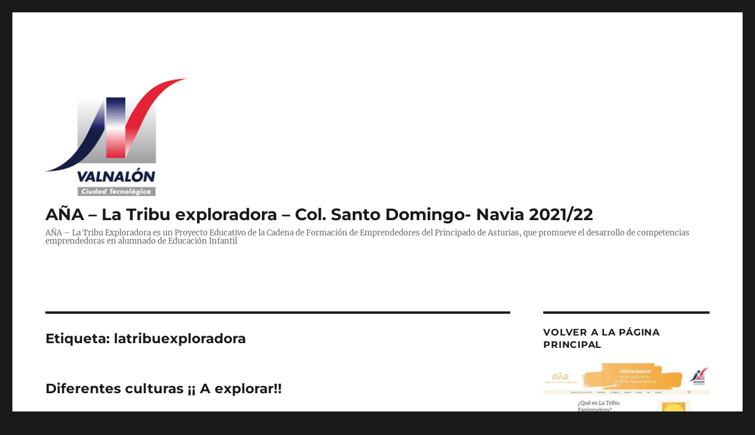

--- FILE ---
content_type: text/html; charset=UTF-8
request_url: https://latribuexploradora.valnaloneduca.com/santodomingo2021-22/tag/latribuexploradora/
body_size: 13430
content:
<!DOCTYPE html>
<html lang="es" class="no-js">
<head>
	<meta charset="UTF-8">
	<meta name="viewport" content="width=device-width, initial-scale=1.0">
	<link rel="profile" href="https://gmpg.org/xfn/11">
		<script>
(function(html){html.className = html.className.replace(/\bno-js\b/,'js')})(document.documentElement);
//# sourceURL=twentysixteen_javascript_detection
</script>
<title>latribuexploradora &#8211; AÑA &#8211; La Tribu exploradora &#8211; Col. Santo Domingo- Navia 2021/22</title>
<meta name='robots' content='max-image-preview:large' />
<link rel="alternate" type="application/rss+xml" title="AÑA - La Tribu exploradora - Col. Santo Domingo- Navia 2021/22 &raquo; Feed" href="https://latribuexploradora.valnaloneduca.com/santodomingo2021-22/feed/" />
<link rel="alternate" type="application/rss+xml" title="AÑA - La Tribu exploradora - Col. Santo Domingo- Navia 2021/22 &raquo; Feed de los comentarios" href="https://latribuexploradora.valnaloneduca.com/santodomingo2021-22/comments/feed/" />
<link rel="alternate" type="application/rss+xml" title="AÑA - La Tribu exploradora - Col. Santo Domingo- Navia 2021/22 &raquo; Etiqueta latribuexploradora del feed" href="https://latribuexploradora.valnaloneduca.com/santodomingo2021-22/tag/latribuexploradora/feed/" />
<script>
window._wpemojiSettings = {"baseUrl":"https:\/\/s.w.org\/images\/core\/emoji\/15.0.3\/72x72\/","ext":".png","svgUrl":"https:\/\/s.w.org\/images\/core\/emoji\/15.0.3\/svg\/","svgExt":".svg","source":{"concatemoji":"https:\/\/latribuexploradora.valnaloneduca.com\/santodomingo2021-22\/wp-includes\/js\/wp-emoji-release.min.js?ver=6.6.4"}};
/*! This file is auto-generated */
!function(i,n){var o,s,e;function c(e){try{var t={supportTests:e,timestamp:(new Date).valueOf()};sessionStorage.setItem(o,JSON.stringify(t))}catch(e){}}function p(e,t,n){e.clearRect(0,0,e.canvas.width,e.canvas.height),e.fillText(t,0,0);var t=new Uint32Array(e.getImageData(0,0,e.canvas.width,e.canvas.height).data),r=(e.clearRect(0,0,e.canvas.width,e.canvas.height),e.fillText(n,0,0),new Uint32Array(e.getImageData(0,0,e.canvas.width,e.canvas.height).data));return t.every(function(e,t){return e===r[t]})}function u(e,t,n){switch(t){case"flag":return n(e,"\ud83c\udff3\ufe0f\u200d\u26a7\ufe0f","\ud83c\udff3\ufe0f\u200b\u26a7\ufe0f")?!1:!n(e,"\ud83c\uddfa\ud83c\uddf3","\ud83c\uddfa\u200b\ud83c\uddf3")&&!n(e,"\ud83c\udff4\udb40\udc67\udb40\udc62\udb40\udc65\udb40\udc6e\udb40\udc67\udb40\udc7f","\ud83c\udff4\u200b\udb40\udc67\u200b\udb40\udc62\u200b\udb40\udc65\u200b\udb40\udc6e\u200b\udb40\udc67\u200b\udb40\udc7f");case"emoji":return!n(e,"\ud83d\udc26\u200d\u2b1b","\ud83d\udc26\u200b\u2b1b")}return!1}function f(e,t,n){var r="undefined"!=typeof WorkerGlobalScope&&self instanceof WorkerGlobalScope?new OffscreenCanvas(300,150):i.createElement("canvas"),a=r.getContext("2d",{willReadFrequently:!0}),o=(a.textBaseline="top",a.font="600 32px Arial",{});return e.forEach(function(e){o[e]=t(a,e,n)}),o}function t(e){var t=i.createElement("script");t.src=e,t.defer=!0,i.head.appendChild(t)}"undefined"!=typeof Promise&&(o="wpEmojiSettingsSupports",s=["flag","emoji"],n.supports={everything:!0,everythingExceptFlag:!0},e=new Promise(function(e){i.addEventListener("DOMContentLoaded",e,{once:!0})}),new Promise(function(t){var n=function(){try{var e=JSON.parse(sessionStorage.getItem(o));if("object"==typeof e&&"number"==typeof e.timestamp&&(new Date).valueOf()<e.timestamp+604800&&"object"==typeof e.supportTests)return e.supportTests}catch(e){}return null}();if(!n){if("undefined"!=typeof Worker&&"undefined"!=typeof OffscreenCanvas&&"undefined"!=typeof URL&&URL.createObjectURL&&"undefined"!=typeof Blob)try{var e="postMessage("+f.toString()+"("+[JSON.stringify(s),u.toString(),p.toString()].join(",")+"));",r=new Blob([e],{type:"text/javascript"}),a=new Worker(URL.createObjectURL(r),{name:"wpTestEmojiSupports"});return void(a.onmessage=function(e){c(n=e.data),a.terminate(),t(n)})}catch(e){}c(n=f(s,u,p))}t(n)}).then(function(e){for(var t in e)n.supports[t]=e[t],n.supports.everything=n.supports.everything&&n.supports[t],"flag"!==t&&(n.supports.everythingExceptFlag=n.supports.everythingExceptFlag&&n.supports[t]);n.supports.everythingExceptFlag=n.supports.everythingExceptFlag&&!n.supports.flag,n.DOMReady=!1,n.readyCallback=function(){n.DOMReady=!0}}).then(function(){return e}).then(function(){var e;n.supports.everything||(n.readyCallback(),(e=n.source||{}).concatemoji?t(e.concatemoji):e.wpemoji&&e.twemoji&&(t(e.twemoji),t(e.wpemoji)))}))}((window,document),window._wpemojiSettings);
</script>
<style id='wp-emoji-styles-inline-css'>

	img.wp-smiley, img.emoji {
		display: inline !important;
		border: none !important;
		box-shadow: none !important;
		height: 1em !important;
		width: 1em !important;
		margin: 0 0.07em !important;
		vertical-align: -0.1em !important;
		background: none !important;
		padding: 0 !important;
	}
</style>
<link rel='stylesheet' id='wp-block-library-css' href='https://latribuexploradora.valnaloneduca.com/santodomingo2021-22/wp-includes/css/dist/block-library/style.min.css?ver=6.6.4' media='all' />
<style id='wp-block-library-theme-inline-css'>
.wp-block-audio :where(figcaption){color:#555;font-size:13px;text-align:center}.is-dark-theme .wp-block-audio :where(figcaption){color:#ffffffa6}.wp-block-audio{margin:0 0 1em}.wp-block-code{border:1px solid #ccc;border-radius:4px;font-family:Menlo,Consolas,monaco,monospace;padding:.8em 1em}.wp-block-embed :where(figcaption){color:#555;font-size:13px;text-align:center}.is-dark-theme .wp-block-embed :where(figcaption){color:#ffffffa6}.wp-block-embed{margin:0 0 1em}.blocks-gallery-caption{color:#555;font-size:13px;text-align:center}.is-dark-theme .blocks-gallery-caption{color:#ffffffa6}:root :where(.wp-block-image figcaption){color:#555;font-size:13px;text-align:center}.is-dark-theme :root :where(.wp-block-image figcaption){color:#ffffffa6}.wp-block-image{margin:0 0 1em}.wp-block-pullquote{border-bottom:4px solid;border-top:4px solid;color:currentColor;margin-bottom:1.75em}.wp-block-pullquote cite,.wp-block-pullquote footer,.wp-block-pullquote__citation{color:currentColor;font-size:.8125em;font-style:normal;text-transform:uppercase}.wp-block-quote{border-left:.25em solid;margin:0 0 1.75em;padding-left:1em}.wp-block-quote cite,.wp-block-quote footer{color:currentColor;font-size:.8125em;font-style:normal;position:relative}.wp-block-quote.has-text-align-right{border-left:none;border-right:.25em solid;padding-left:0;padding-right:1em}.wp-block-quote.has-text-align-center{border:none;padding-left:0}.wp-block-quote.is-large,.wp-block-quote.is-style-large,.wp-block-quote.is-style-plain{border:none}.wp-block-search .wp-block-search__label{font-weight:700}.wp-block-search__button{border:1px solid #ccc;padding:.375em .625em}:where(.wp-block-group.has-background){padding:1.25em 2.375em}.wp-block-separator.has-css-opacity{opacity:.4}.wp-block-separator{border:none;border-bottom:2px solid;margin-left:auto;margin-right:auto}.wp-block-separator.has-alpha-channel-opacity{opacity:1}.wp-block-separator:not(.is-style-wide):not(.is-style-dots){width:100px}.wp-block-separator.has-background:not(.is-style-dots){border-bottom:none;height:1px}.wp-block-separator.has-background:not(.is-style-wide):not(.is-style-dots){height:2px}.wp-block-table{margin:0 0 1em}.wp-block-table td,.wp-block-table th{word-break:normal}.wp-block-table :where(figcaption){color:#555;font-size:13px;text-align:center}.is-dark-theme .wp-block-table :where(figcaption){color:#ffffffa6}.wp-block-video :where(figcaption){color:#555;font-size:13px;text-align:center}.is-dark-theme .wp-block-video :where(figcaption){color:#ffffffa6}.wp-block-video{margin:0 0 1em}:root :where(.wp-block-template-part.has-background){margin-bottom:0;margin-top:0;padding:1.25em 2.375em}
</style>
<style id='classic-theme-styles-inline-css'>
/*! This file is auto-generated */
.wp-block-button__link{color:#fff;background-color:#32373c;border-radius:9999px;box-shadow:none;text-decoration:none;padding:calc(.667em + 2px) calc(1.333em + 2px);font-size:1.125em}.wp-block-file__button{background:#32373c;color:#fff;text-decoration:none}
</style>
<style id='global-styles-inline-css'>
:root{--wp--preset--aspect-ratio--square: 1;--wp--preset--aspect-ratio--4-3: 4/3;--wp--preset--aspect-ratio--3-4: 3/4;--wp--preset--aspect-ratio--3-2: 3/2;--wp--preset--aspect-ratio--2-3: 2/3;--wp--preset--aspect-ratio--16-9: 16/9;--wp--preset--aspect-ratio--9-16: 9/16;--wp--preset--color--black: #000000;--wp--preset--color--cyan-bluish-gray: #abb8c3;--wp--preset--color--white: #fff;--wp--preset--color--pale-pink: #f78da7;--wp--preset--color--vivid-red: #cf2e2e;--wp--preset--color--luminous-vivid-orange: #ff6900;--wp--preset--color--luminous-vivid-amber: #fcb900;--wp--preset--color--light-green-cyan: #7bdcb5;--wp--preset--color--vivid-green-cyan: #00d084;--wp--preset--color--pale-cyan-blue: #8ed1fc;--wp--preset--color--vivid-cyan-blue: #0693e3;--wp--preset--color--vivid-purple: #9b51e0;--wp--preset--color--dark-gray: #1a1a1a;--wp--preset--color--medium-gray: #686868;--wp--preset--color--light-gray: #e5e5e5;--wp--preset--color--blue-gray: #4d545c;--wp--preset--color--bright-blue: #007acc;--wp--preset--color--light-blue: #9adffd;--wp--preset--color--dark-brown: #402b30;--wp--preset--color--medium-brown: #774e24;--wp--preset--color--dark-red: #640c1f;--wp--preset--color--bright-red: #ff675f;--wp--preset--color--yellow: #ffef8e;--wp--preset--gradient--vivid-cyan-blue-to-vivid-purple: linear-gradient(135deg,rgba(6,147,227,1) 0%,rgb(155,81,224) 100%);--wp--preset--gradient--light-green-cyan-to-vivid-green-cyan: linear-gradient(135deg,rgb(122,220,180) 0%,rgb(0,208,130) 100%);--wp--preset--gradient--luminous-vivid-amber-to-luminous-vivid-orange: linear-gradient(135deg,rgba(252,185,0,1) 0%,rgba(255,105,0,1) 100%);--wp--preset--gradient--luminous-vivid-orange-to-vivid-red: linear-gradient(135deg,rgba(255,105,0,1) 0%,rgb(207,46,46) 100%);--wp--preset--gradient--very-light-gray-to-cyan-bluish-gray: linear-gradient(135deg,rgb(238,238,238) 0%,rgb(169,184,195) 100%);--wp--preset--gradient--cool-to-warm-spectrum: linear-gradient(135deg,rgb(74,234,220) 0%,rgb(151,120,209) 20%,rgb(207,42,186) 40%,rgb(238,44,130) 60%,rgb(251,105,98) 80%,rgb(254,248,76) 100%);--wp--preset--gradient--blush-light-purple: linear-gradient(135deg,rgb(255,206,236) 0%,rgb(152,150,240) 100%);--wp--preset--gradient--blush-bordeaux: linear-gradient(135deg,rgb(254,205,165) 0%,rgb(254,45,45) 50%,rgb(107,0,62) 100%);--wp--preset--gradient--luminous-dusk: linear-gradient(135deg,rgb(255,203,112) 0%,rgb(199,81,192) 50%,rgb(65,88,208) 100%);--wp--preset--gradient--pale-ocean: linear-gradient(135deg,rgb(255,245,203) 0%,rgb(182,227,212) 50%,rgb(51,167,181) 100%);--wp--preset--gradient--electric-grass: linear-gradient(135deg,rgb(202,248,128) 0%,rgb(113,206,126) 100%);--wp--preset--gradient--midnight: linear-gradient(135deg,rgb(2,3,129) 0%,rgb(40,116,252) 100%);--wp--preset--font-size--small: 13px;--wp--preset--font-size--medium: 20px;--wp--preset--font-size--large: 36px;--wp--preset--font-size--x-large: 42px;--wp--preset--spacing--20: 0.44rem;--wp--preset--spacing--30: 0.67rem;--wp--preset--spacing--40: 1rem;--wp--preset--spacing--50: 1.5rem;--wp--preset--spacing--60: 2.25rem;--wp--preset--spacing--70: 3.38rem;--wp--preset--spacing--80: 5.06rem;--wp--preset--shadow--natural: 6px 6px 9px rgba(0, 0, 0, 0.2);--wp--preset--shadow--deep: 12px 12px 50px rgba(0, 0, 0, 0.4);--wp--preset--shadow--sharp: 6px 6px 0px rgba(0, 0, 0, 0.2);--wp--preset--shadow--outlined: 6px 6px 0px -3px rgba(255, 255, 255, 1), 6px 6px rgba(0, 0, 0, 1);--wp--preset--shadow--crisp: 6px 6px 0px rgba(0, 0, 0, 1);}:where(.is-layout-flex){gap: 0.5em;}:where(.is-layout-grid){gap: 0.5em;}body .is-layout-flex{display: flex;}.is-layout-flex{flex-wrap: wrap;align-items: center;}.is-layout-flex > :is(*, div){margin: 0;}body .is-layout-grid{display: grid;}.is-layout-grid > :is(*, div){margin: 0;}:where(.wp-block-columns.is-layout-flex){gap: 2em;}:where(.wp-block-columns.is-layout-grid){gap: 2em;}:where(.wp-block-post-template.is-layout-flex){gap: 1.25em;}:where(.wp-block-post-template.is-layout-grid){gap: 1.25em;}.has-black-color{color: var(--wp--preset--color--black) !important;}.has-cyan-bluish-gray-color{color: var(--wp--preset--color--cyan-bluish-gray) !important;}.has-white-color{color: var(--wp--preset--color--white) !important;}.has-pale-pink-color{color: var(--wp--preset--color--pale-pink) !important;}.has-vivid-red-color{color: var(--wp--preset--color--vivid-red) !important;}.has-luminous-vivid-orange-color{color: var(--wp--preset--color--luminous-vivid-orange) !important;}.has-luminous-vivid-amber-color{color: var(--wp--preset--color--luminous-vivid-amber) !important;}.has-light-green-cyan-color{color: var(--wp--preset--color--light-green-cyan) !important;}.has-vivid-green-cyan-color{color: var(--wp--preset--color--vivid-green-cyan) !important;}.has-pale-cyan-blue-color{color: var(--wp--preset--color--pale-cyan-blue) !important;}.has-vivid-cyan-blue-color{color: var(--wp--preset--color--vivid-cyan-blue) !important;}.has-vivid-purple-color{color: var(--wp--preset--color--vivid-purple) !important;}.has-black-background-color{background-color: var(--wp--preset--color--black) !important;}.has-cyan-bluish-gray-background-color{background-color: var(--wp--preset--color--cyan-bluish-gray) !important;}.has-white-background-color{background-color: var(--wp--preset--color--white) !important;}.has-pale-pink-background-color{background-color: var(--wp--preset--color--pale-pink) !important;}.has-vivid-red-background-color{background-color: var(--wp--preset--color--vivid-red) !important;}.has-luminous-vivid-orange-background-color{background-color: var(--wp--preset--color--luminous-vivid-orange) !important;}.has-luminous-vivid-amber-background-color{background-color: var(--wp--preset--color--luminous-vivid-amber) !important;}.has-light-green-cyan-background-color{background-color: var(--wp--preset--color--light-green-cyan) !important;}.has-vivid-green-cyan-background-color{background-color: var(--wp--preset--color--vivid-green-cyan) !important;}.has-pale-cyan-blue-background-color{background-color: var(--wp--preset--color--pale-cyan-blue) !important;}.has-vivid-cyan-blue-background-color{background-color: var(--wp--preset--color--vivid-cyan-blue) !important;}.has-vivid-purple-background-color{background-color: var(--wp--preset--color--vivid-purple) !important;}.has-black-border-color{border-color: var(--wp--preset--color--black) !important;}.has-cyan-bluish-gray-border-color{border-color: var(--wp--preset--color--cyan-bluish-gray) !important;}.has-white-border-color{border-color: var(--wp--preset--color--white) !important;}.has-pale-pink-border-color{border-color: var(--wp--preset--color--pale-pink) !important;}.has-vivid-red-border-color{border-color: var(--wp--preset--color--vivid-red) !important;}.has-luminous-vivid-orange-border-color{border-color: var(--wp--preset--color--luminous-vivid-orange) !important;}.has-luminous-vivid-amber-border-color{border-color: var(--wp--preset--color--luminous-vivid-amber) !important;}.has-light-green-cyan-border-color{border-color: var(--wp--preset--color--light-green-cyan) !important;}.has-vivid-green-cyan-border-color{border-color: var(--wp--preset--color--vivid-green-cyan) !important;}.has-pale-cyan-blue-border-color{border-color: var(--wp--preset--color--pale-cyan-blue) !important;}.has-vivid-cyan-blue-border-color{border-color: var(--wp--preset--color--vivid-cyan-blue) !important;}.has-vivid-purple-border-color{border-color: var(--wp--preset--color--vivid-purple) !important;}.has-vivid-cyan-blue-to-vivid-purple-gradient-background{background: var(--wp--preset--gradient--vivid-cyan-blue-to-vivid-purple) !important;}.has-light-green-cyan-to-vivid-green-cyan-gradient-background{background: var(--wp--preset--gradient--light-green-cyan-to-vivid-green-cyan) !important;}.has-luminous-vivid-amber-to-luminous-vivid-orange-gradient-background{background: var(--wp--preset--gradient--luminous-vivid-amber-to-luminous-vivid-orange) !important;}.has-luminous-vivid-orange-to-vivid-red-gradient-background{background: var(--wp--preset--gradient--luminous-vivid-orange-to-vivid-red) !important;}.has-very-light-gray-to-cyan-bluish-gray-gradient-background{background: var(--wp--preset--gradient--very-light-gray-to-cyan-bluish-gray) !important;}.has-cool-to-warm-spectrum-gradient-background{background: var(--wp--preset--gradient--cool-to-warm-spectrum) !important;}.has-blush-light-purple-gradient-background{background: var(--wp--preset--gradient--blush-light-purple) !important;}.has-blush-bordeaux-gradient-background{background: var(--wp--preset--gradient--blush-bordeaux) !important;}.has-luminous-dusk-gradient-background{background: var(--wp--preset--gradient--luminous-dusk) !important;}.has-pale-ocean-gradient-background{background: var(--wp--preset--gradient--pale-ocean) !important;}.has-electric-grass-gradient-background{background: var(--wp--preset--gradient--electric-grass) !important;}.has-midnight-gradient-background{background: var(--wp--preset--gradient--midnight) !important;}.has-small-font-size{font-size: var(--wp--preset--font-size--small) !important;}.has-medium-font-size{font-size: var(--wp--preset--font-size--medium) !important;}.has-large-font-size{font-size: var(--wp--preset--font-size--large) !important;}.has-x-large-font-size{font-size: var(--wp--preset--font-size--x-large) !important;}
:where(.wp-block-post-template.is-layout-flex){gap: 1.25em;}:where(.wp-block-post-template.is-layout-grid){gap: 1.25em;}
:where(.wp-block-columns.is-layout-flex){gap: 2em;}:where(.wp-block-columns.is-layout-grid){gap: 2em;}
:root :where(.wp-block-pullquote){font-size: 1.5em;line-height: 1.6;}
</style>
<link rel='stylesheet' id='twentysixteen-fonts-css' href='https://latribuexploradora.valnaloneduca.com/santodomingo2021-22/wp-content/themes/twentysixteen/fonts/merriweather-plus-montserrat-plus-inconsolata.css?ver=20230328' media='all' />
<link rel='stylesheet' id='genericons-css' href='https://latribuexploradora.valnaloneduca.com/santodomingo2021-22/wp-content/themes/twentysixteen/genericons/genericons.css?ver=20251101' media='all' />
<link rel='stylesheet' id='twentysixteen-style-css' href='https://latribuexploradora.valnaloneduca.com/santodomingo2021-22/wp-content/themes/twentysixteen/style.css?ver=20251202' media='all' />
<style id='twentysixteen-style-inline-css'>

		/* Custom Link Color */
		.menu-toggle:hover,
		.menu-toggle:focus,
		a,
		.main-navigation a:hover,
		.main-navigation a:focus,
		.dropdown-toggle:hover,
		.dropdown-toggle:focus,
		.social-navigation a:hover:before,
		.social-navigation a:focus:before,
		.post-navigation a:hover .post-title,
		.post-navigation a:focus .post-title,
		.tagcloud a:hover,
		.tagcloud a:focus,
		.site-branding .site-title a:hover,
		.site-branding .site-title a:focus,
		.entry-title a:hover,
		.entry-title a:focus,
		.entry-footer a:hover,
		.entry-footer a:focus,
		.comment-metadata a:hover,
		.comment-metadata a:focus,
		.pingback .comment-edit-link:hover,
		.pingback .comment-edit-link:focus,
		.comment-reply-link,
		.comment-reply-link:hover,
		.comment-reply-link:focus,
		.required,
		.site-info a:hover,
		.site-info a:focus {
			color: #dd8f1a;
		}

		mark,
		ins,
		button:hover,
		button:focus,
		input[type="button"]:hover,
		input[type="button"]:focus,
		input[type="reset"]:hover,
		input[type="reset"]:focus,
		input[type="submit"]:hover,
		input[type="submit"]:focus,
		.pagination .prev:hover,
		.pagination .prev:focus,
		.pagination .next:hover,
		.pagination .next:focus,
		.widget_calendar tbody a,
		.page-links a:hover,
		.page-links a:focus {
			background-color: #dd8f1a;
		}

		input[type="date"]:focus,
		input[type="time"]:focus,
		input[type="datetime-local"]:focus,
		input[type="week"]:focus,
		input[type="month"]:focus,
		input[type="text"]:focus,
		input[type="email"]:focus,
		input[type="url"]:focus,
		input[type="password"]:focus,
		input[type="search"]:focus,
		input[type="tel"]:focus,
		input[type="number"]:focus,
		textarea:focus,
		.tagcloud a:hover,
		.tagcloud a:focus,
		.menu-toggle:hover,
		.menu-toggle:focus {
			border-color: #dd8f1a;
		}

		@media screen and (min-width: 56.875em) {
			.main-navigation li:hover > a,
			.main-navigation li.focus > a {
				color: #dd8f1a;
			}
		}
	
</style>
<link rel='stylesheet' id='twentysixteen-block-style-css' href='https://latribuexploradora.valnaloneduca.com/santodomingo2021-22/wp-content/themes/twentysixteen/css/blocks.css?ver=20240817' media='all' />
<script src="https://latribuexploradora.valnaloneduca.com/santodomingo2021-22/wp-includes/js/jquery/jquery.min.js?ver=3.7.1" id="jquery-core-js"></script>
<script src="https://latribuexploradora.valnaloneduca.com/santodomingo2021-22/wp-includes/js/jquery/jquery-migrate.min.js?ver=3.4.1" id="jquery-migrate-js"></script>
<script id="twentysixteen-script-js-extra">
var screenReaderText = {"expand":"expande el men\u00fa inferior","collapse":"plegar men\u00fa inferior"};
</script>
<script src="https://latribuexploradora.valnaloneduca.com/santodomingo2021-22/wp-content/themes/twentysixteen/js/functions.js?ver=20230629" id="twentysixteen-script-js" defer data-wp-strategy="defer"></script>
<link rel="https://api.w.org/" href="https://latribuexploradora.valnaloneduca.com/santodomingo2021-22/wp-json/" /><link rel="alternate" title="JSON" type="application/json" href="https://latribuexploradora.valnaloneduca.com/santodomingo2021-22/wp-json/wp/v2/tags/3" /><link rel="EditURI" type="application/rsd+xml" title="RSD" href="https://latribuexploradora.valnaloneduca.com/santodomingo2021-22/xmlrpc.php?rsd" />
<meta name="generator" content="WordPress 6.6.4" />
</head>

<body class="archive tag tag-latribuexploradora tag-3 wp-custom-logo wp-embed-responsive hfeed">
<div id="page" class="site">
	<div class="site-inner">
		<a class="skip-link screen-reader-text" href="#content">
			Ir al contenido		</a>

		<header id="masthead" class="site-header">
			<div class="site-header-main">
				<div class="site-branding">
					<a href="https://latribuexploradora.valnaloneduca.com/santodomingo2021-22/" class="custom-logo-link" rel="home"><img width="240" height="200" src="https://latribuexploradora.valnaloneduca.com/santodomingo2021-22/wp-content/uploads/sites/27/2021/09/cropped-logo-color-1-1.png" class="custom-logo" alt="AÑA &#8211; La Tribu exploradora &#8211; Col. Santo Domingo- Navia 2021/22" decoding="async" /></a>						<p class="site-title"><a href="https://latribuexploradora.valnaloneduca.com/santodomingo2021-22/" rel="home" >AÑA &#8211; La Tribu exploradora &#8211; Col. Santo Domingo- Navia 2021/22</a></p>
												<p class="site-description">AÑA &#8211; La Tribu Exploradora es un Proyecto Educativo de la Cadena de Formación de Emprendedores del Principado de Asturias, que promueve el desarrollo de competencias emprendedoras en alumnado de Educación Infantil</p>
									</div><!-- .site-branding -->

							</div><!-- .site-header-main -->

					</header><!-- .site-header -->

		<div id="content" class="site-content">

	<div id="primary" class="content-area">
		<main id="main" class="site-main">

		
			<header class="page-header">
				<h1 class="page-title">Etiqueta: <span>latribuexploradora</span></h1>			</header><!-- .page-header -->

			
<article id="post-90" class="post-90 post type-post status-publish format-image has-post-thumbnail hentry category-sin-categoria tag-educacionemprendedora tag-educacioninfantil tag-latribuexploradora tag-valnalon tag-valnaloneduca post_format-post-format-image">
	<header class="entry-header">
		
		<h2 class="entry-title"><a href="https://latribuexploradora.valnaloneduca.com/santodomingo2021-22/2022/03/28/diferentes-culturas-a-explorar/" rel="bookmark">Diferentes culturas ¡¡ A explorar!!</a></h2>	</header><!-- .entry-header -->

	
	
	<a class="post-thumbnail" href="https://latribuexploradora.valnaloneduca.com/santodomingo2021-22/2022/03/28/diferentes-culturas-a-explorar/" aria-hidden="true">
		<img width="1200" height="901" src="https://latribuexploradora.valnaloneduca.com/santodomingo2021-22/wp-content/uploads/sites/27/2022/03/5-1200x901.jpg" class="attachment-post-thumbnail size-post-thumbnail wp-post-image" alt="Diferentes culturas ¡¡ A explorar!!" decoding="async" fetchpriority="high" srcset="https://latribuexploradora.valnaloneduca.com/santodomingo2021-22/wp-content/uploads/sites/27/2022/03/5-1200x901.jpg 1200w, https://latribuexploradora.valnaloneduca.com/santodomingo2021-22/wp-content/uploads/sites/27/2022/03/5-300x225.jpg 300w, https://latribuexploradora.valnaloneduca.com/santodomingo2021-22/wp-content/uploads/sites/27/2022/03/5-1024x768.jpg 1024w, https://latribuexploradora.valnaloneduca.com/santodomingo2021-22/wp-content/uploads/sites/27/2022/03/5-768x576.jpg 768w, https://latribuexploradora.valnaloneduca.com/santodomingo2021-22/wp-content/uploads/sites/27/2022/03/5-1536x1153.jpg 1536w, https://latribuexploradora.valnaloneduca.com/santodomingo2021-22/wp-content/uploads/sites/27/2022/03/5.jpg 1599w" sizes="(max-width: 709px) 85vw, (max-width: 909px) 67vw, (max-width: 984px) 60vw, (max-width: 1362px) 62vw, 840px" />	</a>

		
	<div class="entry-content">
		<p>Nos quedamos muy sorprendidos cuando apareció la Caja en nuestra clase con unas tarjetas de colores&#8230; Nos pusimos a leerlas y resulta que hay diferentes culturas, nunca nos habíamos parado a pensar en ello.</p>
<p>Como estábamos muy intrigados, nos pusimos a explorar en nuestro mapa para saber dónde se localizaban y qué cosas sabíamos de ellas.</p>
<p><img decoding="async" class="alignnone size-medium wp-image-94 aligncenter" src="http://latribuexploradora.valnaloneduca.com/santodomingo2021-22/wp-content/uploads/sites/27/2022/03/4-300x225.jpg" alt="" width="300" height="225" srcset="https://latribuexploradora.valnaloneduca.com/santodomingo2021-22/wp-content/uploads/sites/27/2022/03/4-300x225.jpg 300w, https://latribuexploradora.valnaloneduca.com/santodomingo2021-22/wp-content/uploads/sites/27/2022/03/4-1024x768.jpg 1024w, https://latribuexploradora.valnaloneduca.com/santodomingo2021-22/wp-content/uploads/sites/27/2022/03/4-768x576.jpg 768w, https://latribuexploradora.valnaloneduca.com/santodomingo2021-22/wp-content/uploads/sites/27/2022/03/4-1536x1153.jpg 1536w, https://latribuexploradora.valnaloneduca.com/santodomingo2021-22/wp-content/uploads/sites/27/2022/03/4-1200x901.jpg 1200w, https://latribuexploradora.valnaloneduca.com/santodomingo2021-22/wp-content/uploads/sites/27/2022/03/4.jpg 1599w" sizes="(max-width: 300px) 85vw, 300px" /></p>
<p>Nos dimos cuenta que conocíamos algunas cosas, pero que si preguntábamos a nuestras familias podríamos aprender mucho más.</p>
<p><img decoding="async" class="size-medium wp-image-95 aligncenter" src="http://latribuexploradora.valnaloneduca.com/santodomingo2021-22/wp-content/uploads/sites/27/2022/03/5-300x225.jpg" alt="" width="300" height="225" srcset="https://latribuexploradora.valnaloneduca.com/santodomingo2021-22/wp-content/uploads/sites/27/2022/03/5-300x225.jpg 300w, https://latribuexploradora.valnaloneduca.com/santodomingo2021-22/wp-content/uploads/sites/27/2022/03/5-1024x768.jpg 1024w, https://latribuexploradora.valnaloneduca.com/santodomingo2021-22/wp-content/uploads/sites/27/2022/03/5-768x576.jpg 768w, https://latribuexploradora.valnaloneduca.com/santodomingo2021-22/wp-content/uploads/sites/27/2022/03/5-1536x1153.jpg 1536w, https://latribuexploradora.valnaloneduca.com/santodomingo2021-22/wp-content/uploads/sites/27/2022/03/5-1200x901.jpg 1200w, https://latribuexploradora.valnaloneduca.com/santodomingo2021-22/wp-content/uploads/sites/27/2022/03/5.jpg 1599w" sizes="(max-width: 300px) 85vw, 300px" /></p>
<p>La duda fue con la Cultura española, qué cosas nos podrían representarla con las diferencias que hay de un sitio a otro en España, porque por Asturias no nos solemos poner el traje de flamenco &#8230; somos más de madreñas que de lunares.</p>
<p><img loading="lazy" decoding="async" class="size-medium wp-image-93 aligncenter" src="http://latribuexploradora.valnaloneduca.com/santodomingo2021-22/wp-content/uploads/sites/27/2022/03/3-300x225.jpg" alt="" width="300" height="225" srcset="https://latribuexploradora.valnaloneduca.com/santodomingo2021-22/wp-content/uploads/sites/27/2022/03/3-300x225.jpg 300w, https://latribuexploradora.valnaloneduca.com/santodomingo2021-22/wp-content/uploads/sites/27/2022/03/3-1024x768.jpg 1024w, https://latribuexploradora.valnaloneduca.com/santodomingo2021-22/wp-content/uploads/sites/27/2022/03/3-768x576.jpg 768w, https://latribuexploradora.valnaloneduca.com/santodomingo2021-22/wp-content/uploads/sites/27/2022/03/3-1536x1153.jpg 1536w, https://latribuexploradora.valnaloneduca.com/santodomingo2021-22/wp-content/uploads/sites/27/2022/03/3-1200x901.jpg 1200w, https://latribuexploradora.valnaloneduca.com/santodomingo2021-22/wp-content/uploads/sites/27/2022/03/3.jpg 1599w" sizes="(max-width: 300px) 85vw, 300px" /></p>
<p>Así que la Tribu se puso manos a la Obra y trajimos cosas que teníamos en casa de  las diferentes culturas para aprender entre todos los miembros de la Tribu.</p>
<p><img loading="lazy" decoding="async" class="alignnone size-medium wp-image-91 aligncenter" src="http://latribuexploradora.valnaloneduca.com/santodomingo2021-22/wp-content/uploads/sites/27/2022/03/1-300x225.jpg" alt="" width="300" height="225" srcset="https://latribuexploradora.valnaloneduca.com/santodomingo2021-22/wp-content/uploads/sites/27/2022/03/1-300x225.jpg 300w, https://latribuexploradora.valnaloneduca.com/santodomingo2021-22/wp-content/uploads/sites/27/2022/03/1-1024x768.jpg 1024w, https://latribuexploradora.valnaloneduca.com/santodomingo2021-22/wp-content/uploads/sites/27/2022/03/1-768x576.jpg 768w, https://latribuexploradora.valnaloneduca.com/santodomingo2021-22/wp-content/uploads/sites/27/2022/03/1-1536x1153.jpg 1536w, https://latribuexploradora.valnaloneduca.com/santodomingo2021-22/wp-content/uploads/sites/27/2022/03/1-1200x901.jpg 1200w, https://latribuexploradora.valnaloneduca.com/santodomingo2021-22/wp-content/uploads/sites/27/2022/03/1.jpg 1599w" sizes="(max-width: 300px) 85vw, 300px" /></p>
<p>Hemos empezado por los objetos, pero conociendo lo que nos gusta comer a los Barrigolos no descartéis que sigamos con la gastronomía&#8230;</p>
	</div><!-- .entry-content -->

	<footer class="entry-footer">
		<span class="byline"><img alt='' src='https://secure.gravatar.com/avatar/7da524e2b826c978ad39487236c00979?s=49&#038;d=mm&#038;r=g' srcset='https://secure.gravatar.com/avatar/7da524e2b826c978ad39487236c00979?s=98&#038;d=mm&#038;r=g 2x' class='avatar avatar-49 photo' height='49' width='49' loading='lazy' decoding='async'/><span class="screen-reader-text">Autor </span><span class="author vcard"><a class="url fn n" href="https://latribuexploradora.valnaloneduca.com/santodomingo2021-22/author/latribuexploradora/">latribuexploradora</a></span></span><span class="posted-on"><span class="screen-reader-text">Publicado el </span><a href="https://latribuexploradora.valnaloneduca.com/santodomingo2021-22/2022/03/28/diferentes-culturas-a-explorar/" rel="bookmark"><time class="entry-date published" datetime="2022-03-28T08:08:10+00:00">28 de marzo de 2022</time><time class="updated" datetime="2022-03-28T09:19:39+00:00">28 de marzo de 2022</time></a></span><span class="entry-format"><span class="screen-reader-text">Formato </span><a href="https://latribuexploradora.valnaloneduca.com/santodomingo2021-22/type/image/">Imagen</a></span><span class="tags-links"><span class="screen-reader-text">Etiquetas </span><a href="https://latribuexploradora.valnaloneduca.com/santodomingo2021-22/tag/educacionemprendedora/" rel="tag">educacionemprendedora</a>, <a href="https://latribuexploradora.valnaloneduca.com/santodomingo2021-22/tag/educacioninfantil/" rel="tag">educacioninfantil</a>, <a href="https://latribuexploradora.valnaloneduca.com/santodomingo2021-22/tag/latribuexploradora/" rel="tag">latribuexploradora</a>, <a href="https://latribuexploradora.valnaloneduca.com/santodomingo2021-22/tag/valnalon/" rel="tag">valnalon</a>, <a href="https://latribuexploradora.valnaloneduca.com/santodomingo2021-22/tag/valnaloneduca/" rel="tag">valnaloneduca</a></span><span class="comments-link"><a href="https://latribuexploradora.valnaloneduca.com/santodomingo2021-22/2022/03/28/diferentes-culturas-a-explorar/#respond">Deja un comentario<span class="screen-reader-text"> en Diferentes culturas ¡¡ A explorar!!</span></a></span>			</footer><!-- .entry-footer -->
</article><!-- #post-90 -->

<article id="post-98" class="post-98 post type-post status-publish format-standard hentry category-sin-categoria tag-educacionemprendedora tag-educacioninfantil tag-latribuexploradora tag-valnalon tag-valnaloneduca">
	<header class="entry-header">
		
		<h2 class="entry-title"><a href="https://latribuexploradora.valnaloneduca.com/santodomingo2021-22/2022/02/28/una-tribu-muy-comprometida-a-por-los-ods/" rel="bookmark">Una tribu muy comprometida, ¡¡A por los ODS!!</a></h2>	</header><!-- .entry-header -->

	
	
	<div class="entry-content">
		<p>Como sabéis en nuestra Tribu nos tomamos muy en serio el ayudar a preservar nuestro Planeta y que estamos muy comprometidos a ayudar a conseguir los que se cumplan los <a href="https://www.un.org/sustainabledevelopment/es/objetivos-de-desarrollo-sostenible/" target="_blank" rel="noopener">Objetivos de Desarrollo Sostenible</a>.</p>
<p><img loading="lazy" decoding="async" class="size-medium wp-image-82 aligncenter" src="http://latribuexploradora.valnaloneduca.com/santodomingo2021-22/wp-content/uploads/sites/27/2022/02/PHOTO-2022-02-07-09-06-54-3-300x225.jpg" alt="" width="300" height="225" srcset="https://latribuexploradora.valnaloneduca.com/santodomingo2021-22/wp-content/uploads/sites/27/2022/02/PHOTO-2022-02-07-09-06-54-3-300x225.jpg 300w, https://latribuexploradora.valnaloneduca.com/santodomingo2021-22/wp-content/uploads/sites/27/2022/02/PHOTO-2022-02-07-09-06-54-3-1024x768.jpg 1024w, https://latribuexploradora.valnaloneduca.com/santodomingo2021-22/wp-content/uploads/sites/27/2022/02/PHOTO-2022-02-07-09-06-54-3-768x576.jpg 768w, https://latribuexploradora.valnaloneduca.com/santodomingo2021-22/wp-content/uploads/sites/27/2022/02/PHOTO-2022-02-07-09-06-54-3-1536x1152.jpg 1536w, https://latribuexploradora.valnaloneduca.com/santodomingo2021-22/wp-content/uploads/sites/27/2022/02/PHOTO-2022-02-07-09-06-54-3-1200x900.jpg 1200w, https://latribuexploradora.valnaloneduca.com/santodomingo2021-22/wp-content/uploads/sites/27/2022/02/PHOTO-2022-02-07-09-06-54-3.jpg 2048w" sizes="(max-width: 300px) 85vw, 300px" /></p>
<p>Habíamos empezado por las 3Rs, reducir &#8211; reciclar &#8211; reutilizar, pero queremos dar un pasa más.</p>
<p>Hemos estado pensando en qué cosas podemos hacer para contrubuir a conseguirlos, porque vemos que si no hacemos algo, no llegaremos al 2030 con los deberes hechos.</p>
<p>Así que la Tribu Barrigolos nos comprometemos a:</p>
<ul>
<li>No tirar basura al suelo para cuidar del entorno.</li>
<li>Apagar las pantallas y los electrodomésticos si no los estamos utilizando.</li>
<li>Cerrar las ventanas si tenemos puesta la calefacción.</li>
<li>Apagar la luz si vemos bien con la luz natural.</li>
<li>Seguir con las 3Rs.</li>
<li>Cerrar los grifos cuando no necesitemos agua.</li>
</ul>
<p><img loading="lazy" decoding="async" class="alignnone size-medium wp-image-96 aligncenter" src="http://latribuexploradora.valnaloneduca.com/santodomingo2021-22/wp-content/uploads/sites/27/2022/03/6-300x225.jpg" alt="" width="300" height="225" srcset="https://latribuexploradora.valnaloneduca.com/santodomingo2021-22/wp-content/uploads/sites/27/2022/03/6-300x225.jpg 300w, https://latribuexploradora.valnaloneduca.com/santodomingo2021-22/wp-content/uploads/sites/27/2022/03/6-1024x768.jpg 1024w, https://latribuexploradora.valnaloneduca.com/santodomingo2021-22/wp-content/uploads/sites/27/2022/03/6-768x576.jpg 768w, https://latribuexploradora.valnaloneduca.com/santodomingo2021-22/wp-content/uploads/sites/27/2022/03/6-1536x1153.jpg 1536w, https://latribuexploradora.valnaloneduca.com/santodomingo2021-22/wp-content/uploads/sites/27/2022/03/6-1200x901.jpg 1200w, https://latribuexploradora.valnaloneduca.com/santodomingo2021-22/wp-content/uploads/sites/27/2022/03/6.jpg 1599w" sizes="(max-width: 300px) 85vw, 300px" /></p>
<p>Son cosas sencillas, que todo/as podemos hacer, ¿os animáis con nuestra Tribu a conseguir que se cumplan los ODS?</p>
	</div><!-- .entry-content -->

	<footer class="entry-footer">
		<span class="byline"><img alt='' src='https://secure.gravatar.com/avatar/7da524e2b826c978ad39487236c00979?s=49&#038;d=mm&#038;r=g' srcset='https://secure.gravatar.com/avatar/7da524e2b826c978ad39487236c00979?s=98&#038;d=mm&#038;r=g 2x' class='avatar avatar-49 photo' height='49' width='49' loading='lazy' decoding='async'/><span class="screen-reader-text">Autor </span><span class="author vcard"><a class="url fn n" href="https://latribuexploradora.valnaloneduca.com/santodomingo2021-22/author/latribuexploradora/">latribuexploradora</a></span></span><span class="posted-on"><span class="screen-reader-text">Publicado el </span><a href="https://latribuexploradora.valnaloneduca.com/santodomingo2021-22/2022/02/28/una-tribu-muy-comprometida-a-por-los-ods/" rel="bookmark"><time class="entry-date published" datetime="2022-02-28T08:39:31+00:00">28 de febrero de 2022</time><time class="updated" datetime="2022-05-03T08:53:49+00:00">3 de mayo de 2022</time></a></span><span class="tags-links"><span class="screen-reader-text">Etiquetas </span><a href="https://latribuexploradora.valnaloneduca.com/santodomingo2021-22/tag/educacionemprendedora/" rel="tag">educacionemprendedora</a>, <a href="https://latribuexploradora.valnaloneduca.com/santodomingo2021-22/tag/educacioninfantil/" rel="tag">educacioninfantil</a>, <a href="https://latribuexploradora.valnaloneduca.com/santodomingo2021-22/tag/latribuexploradora/" rel="tag">latribuexploradora</a>, <a href="https://latribuexploradora.valnaloneduca.com/santodomingo2021-22/tag/valnalon/" rel="tag">valnalon</a>, <a href="https://latribuexploradora.valnaloneduca.com/santodomingo2021-22/tag/valnaloneduca/" rel="tag">valnaloneduca</a></span><span class="comments-link"><a href="https://latribuexploradora.valnaloneduca.com/santodomingo2021-22/2022/02/28/una-tribu-muy-comprometida-a-por-los-ods/#respond">Deja un comentario<span class="screen-reader-text"> en Una tribu muy comprometida, ¡¡A por los ODS!!</span></a></span>			</footer><!-- .entry-footer -->
</article><!-- #post-98 -->

<article id="post-73" class="post-73 post type-post status-publish format-standard hentry category-sin-categoria tag-educacionemprendedora tag-educacioninfantil tag-latribuexploradora tag-valnalon tag-valnaloneduca">
	<header class="entry-header">
		
		<h2 class="entry-title"><a href="https://latribuexploradora.valnaloneduca.com/santodomingo2021-22/2022/02/07/los-barrigolos-y-los-ods-celebrando-el-dia-de-la-paz/" rel="bookmark">Los Barrigolos y los ODS. Celebrando el día de La Paz</a></h2>	</header><!-- .entry-header -->

	
	
	<div class="entry-content">
		<p>En la Tribu de los Barrigolos estamos muy concienciados con ayudar a conseguir los <a href="https://www.un.org/sustainabledevelopment/es/objetivos-de-desarrollo-sostenible/" target="_blank" rel="noopener">Objetivos de Desarrollo Sostenible.</a> Nos parece muy importante que en la medida que casa uno/a pueda debe contribuir a ayudar.</p>
<p>Así que con la ayuda de nuestra profe Laura, estuvimos recordando qué son y en qué cosas podemos contribuir nosotro/as.</p>
<p>Estuvimos jugando al Rosco de Paz A Palabra, entre todo/as teníamos que conseguir el máximos número de aciertos.</p>
<div id='gallery-1' class='gallery galleryid-73 gallery-columns-4 gallery-size-medium'><figure class='gallery-item'>
			<div class='gallery-icon landscape'>
				<a href='https://latribuexploradora.valnaloneduca.com/santodomingo2021-22/2022/02/07/los-barrigolos-y-los-ods-celebrando-el-dia-de-la-paz/photo-2022-02-07-09-06-53/'><img loading="lazy" decoding="async" width="300" height="225" src="https://latribuexploradora.valnaloneduca.com/santodomingo2021-22/wp-content/uploads/sites/27/2022/02/PHOTO-2022-02-07-09-06-53-300x225.jpg" class="attachment-medium size-medium" alt="" srcset="https://latribuexploradora.valnaloneduca.com/santodomingo2021-22/wp-content/uploads/sites/27/2022/02/PHOTO-2022-02-07-09-06-53-300x225.jpg 300w, https://latribuexploradora.valnaloneduca.com/santodomingo2021-22/wp-content/uploads/sites/27/2022/02/PHOTO-2022-02-07-09-06-53-1024x768.jpg 1024w, https://latribuexploradora.valnaloneduca.com/santodomingo2021-22/wp-content/uploads/sites/27/2022/02/PHOTO-2022-02-07-09-06-53-768x576.jpg 768w, https://latribuexploradora.valnaloneduca.com/santodomingo2021-22/wp-content/uploads/sites/27/2022/02/PHOTO-2022-02-07-09-06-53-1536x1152.jpg 1536w, https://latribuexploradora.valnaloneduca.com/santodomingo2021-22/wp-content/uploads/sites/27/2022/02/PHOTO-2022-02-07-09-06-53-1200x900.jpg 1200w, https://latribuexploradora.valnaloneduca.com/santodomingo2021-22/wp-content/uploads/sites/27/2022/02/PHOTO-2022-02-07-09-06-53.jpg 2048w" sizes="(max-width: 300px) 85vw, 300px" /></a>
			</div></figure><figure class='gallery-item'>
			<div class='gallery-icon landscape'>
				<a href='https://latribuexploradora.valnaloneduca.com/santodomingo2021-22/2022/02/07/los-barrigolos-y-los-ods-celebrando-el-dia-de-la-paz/photo-2022-02-07-09-06-53-5/'><img loading="lazy" decoding="async" width="300" height="225" src="https://latribuexploradora.valnaloneduca.com/santodomingo2021-22/wp-content/uploads/sites/27/2022/02/PHOTO-2022-02-07-09-06-53-5-300x225.jpg" class="attachment-medium size-medium" alt="" srcset="https://latribuexploradora.valnaloneduca.com/santodomingo2021-22/wp-content/uploads/sites/27/2022/02/PHOTO-2022-02-07-09-06-53-5-300x225.jpg 300w, https://latribuexploradora.valnaloneduca.com/santodomingo2021-22/wp-content/uploads/sites/27/2022/02/PHOTO-2022-02-07-09-06-53-5-1024x768.jpg 1024w, https://latribuexploradora.valnaloneduca.com/santodomingo2021-22/wp-content/uploads/sites/27/2022/02/PHOTO-2022-02-07-09-06-53-5-768x576.jpg 768w, https://latribuexploradora.valnaloneduca.com/santodomingo2021-22/wp-content/uploads/sites/27/2022/02/PHOTO-2022-02-07-09-06-53-5-1536x1152.jpg 1536w, https://latribuexploradora.valnaloneduca.com/santodomingo2021-22/wp-content/uploads/sites/27/2022/02/PHOTO-2022-02-07-09-06-53-5-1200x900.jpg 1200w, https://latribuexploradora.valnaloneduca.com/santodomingo2021-22/wp-content/uploads/sites/27/2022/02/PHOTO-2022-02-07-09-06-53-5.jpg 2048w" sizes="(max-width: 300px) 85vw, 300px" /></a>
			</div></figure><figure class='gallery-item'>
			<div class='gallery-icon landscape'>
				<a href='https://latribuexploradora.valnaloneduca.com/santodomingo2021-22/2022/02/07/los-barrigolos-y-los-ods-celebrando-el-dia-de-la-paz/photo-2022-02-07-09-06-53-4/'><img loading="lazy" decoding="async" width="300" height="225" src="https://latribuexploradora.valnaloneduca.com/santodomingo2021-22/wp-content/uploads/sites/27/2022/02/PHOTO-2022-02-07-09-06-53-4-300x225.jpg" class="attachment-medium size-medium" alt="" srcset="https://latribuexploradora.valnaloneduca.com/santodomingo2021-22/wp-content/uploads/sites/27/2022/02/PHOTO-2022-02-07-09-06-53-4-300x225.jpg 300w, https://latribuexploradora.valnaloneduca.com/santodomingo2021-22/wp-content/uploads/sites/27/2022/02/PHOTO-2022-02-07-09-06-53-4-1024x768.jpg 1024w, https://latribuexploradora.valnaloneduca.com/santodomingo2021-22/wp-content/uploads/sites/27/2022/02/PHOTO-2022-02-07-09-06-53-4-768x576.jpg 768w, https://latribuexploradora.valnaloneduca.com/santodomingo2021-22/wp-content/uploads/sites/27/2022/02/PHOTO-2022-02-07-09-06-53-4-1536x1152.jpg 1536w, https://latribuexploradora.valnaloneduca.com/santodomingo2021-22/wp-content/uploads/sites/27/2022/02/PHOTO-2022-02-07-09-06-53-4-1200x900.jpg 1200w, https://latribuexploradora.valnaloneduca.com/santodomingo2021-22/wp-content/uploads/sites/27/2022/02/PHOTO-2022-02-07-09-06-53-4.jpg 2048w" sizes="(max-width: 300px) 85vw, 300px" /></a>
			</div></figure><figure class='gallery-item'>
			<div class='gallery-icon landscape'>
				<a href='https://latribuexploradora.valnaloneduca.com/santodomingo2021-22/2022/02/07/los-barrigolos-y-los-ods-celebrando-el-dia-de-la-paz/photo-2022-02-07-09-06-53-3/'><img loading="lazy" decoding="async" width="300" height="225" src="https://latribuexploradora.valnaloneduca.com/santodomingo2021-22/wp-content/uploads/sites/27/2022/02/PHOTO-2022-02-07-09-06-53-3-300x225.jpg" class="attachment-medium size-medium" alt="" srcset="https://latribuexploradora.valnaloneduca.com/santodomingo2021-22/wp-content/uploads/sites/27/2022/02/PHOTO-2022-02-07-09-06-53-3-300x225.jpg 300w, https://latribuexploradora.valnaloneduca.com/santodomingo2021-22/wp-content/uploads/sites/27/2022/02/PHOTO-2022-02-07-09-06-53-3-1024x768.jpg 1024w, https://latribuexploradora.valnaloneduca.com/santodomingo2021-22/wp-content/uploads/sites/27/2022/02/PHOTO-2022-02-07-09-06-53-3-768x576.jpg 768w, https://latribuexploradora.valnaloneduca.com/santodomingo2021-22/wp-content/uploads/sites/27/2022/02/PHOTO-2022-02-07-09-06-53-3-1536x1152.jpg 1536w, https://latribuexploradora.valnaloneduca.com/santodomingo2021-22/wp-content/uploads/sites/27/2022/02/PHOTO-2022-02-07-09-06-53-3-1200x900.jpg 1200w, https://latribuexploradora.valnaloneduca.com/santodomingo2021-22/wp-content/uploads/sites/27/2022/02/PHOTO-2022-02-07-09-06-53-3.jpg 2048w" sizes="(max-width: 300px) 85vw, 300px" /></a>
			</div></figure><figure class='gallery-item'>
			<div class='gallery-icon landscape'>
				<a href='https://latribuexploradora.valnaloneduca.com/santodomingo2021-22/2022/02/07/los-barrigolos-y-los-ods-celebrando-el-dia-de-la-paz/photo-2022-02-07-09-06-53-2/'><img loading="lazy" decoding="async" width="300" height="225" src="https://latribuexploradora.valnaloneduca.com/santodomingo2021-22/wp-content/uploads/sites/27/2022/02/PHOTO-2022-02-07-09-06-53-2-300x225.jpg" class="attachment-medium size-medium" alt="" srcset="https://latribuexploradora.valnaloneduca.com/santodomingo2021-22/wp-content/uploads/sites/27/2022/02/PHOTO-2022-02-07-09-06-53-2-300x225.jpg 300w, https://latribuexploradora.valnaloneduca.com/santodomingo2021-22/wp-content/uploads/sites/27/2022/02/PHOTO-2022-02-07-09-06-53-2-1024x768.jpg 1024w, https://latribuexploradora.valnaloneduca.com/santodomingo2021-22/wp-content/uploads/sites/27/2022/02/PHOTO-2022-02-07-09-06-53-2-768x576.jpg 768w, https://latribuexploradora.valnaloneduca.com/santodomingo2021-22/wp-content/uploads/sites/27/2022/02/PHOTO-2022-02-07-09-06-53-2-1536x1152.jpg 1536w, https://latribuexploradora.valnaloneduca.com/santodomingo2021-22/wp-content/uploads/sites/27/2022/02/PHOTO-2022-02-07-09-06-53-2-1200x900.jpg 1200w, https://latribuexploradora.valnaloneduca.com/santodomingo2021-22/wp-content/uploads/sites/27/2022/02/PHOTO-2022-02-07-09-06-53-2.jpg 2048w" sizes="(max-width: 300px) 85vw, 300px" /></a>
			</div></figure><figure class='gallery-item'>
			<div class='gallery-icon landscape'>
				<a href='https://latribuexploradora.valnaloneduca.com/santodomingo2021-22/2022/02/07/los-barrigolos-y-los-ods-celebrando-el-dia-de-la-paz/photo-2022-02-07-09-06-53-1/'><img loading="lazy" decoding="async" width="300" height="225" src="https://latribuexploradora.valnaloneduca.com/santodomingo2021-22/wp-content/uploads/sites/27/2022/02/PHOTO-2022-02-07-09-06-53-1-300x225.jpg" class="attachment-medium size-medium" alt="" srcset="https://latribuexploradora.valnaloneduca.com/santodomingo2021-22/wp-content/uploads/sites/27/2022/02/PHOTO-2022-02-07-09-06-53-1-300x225.jpg 300w, https://latribuexploradora.valnaloneduca.com/santodomingo2021-22/wp-content/uploads/sites/27/2022/02/PHOTO-2022-02-07-09-06-53-1-1024x768.jpg 1024w, https://latribuexploradora.valnaloneduca.com/santodomingo2021-22/wp-content/uploads/sites/27/2022/02/PHOTO-2022-02-07-09-06-53-1-768x576.jpg 768w, https://latribuexploradora.valnaloneduca.com/santodomingo2021-22/wp-content/uploads/sites/27/2022/02/PHOTO-2022-02-07-09-06-53-1-1536x1152.jpg 1536w, https://latribuexploradora.valnaloneduca.com/santodomingo2021-22/wp-content/uploads/sites/27/2022/02/PHOTO-2022-02-07-09-06-53-1-1200x900.jpg 1200w, https://latribuexploradora.valnaloneduca.com/santodomingo2021-22/wp-content/uploads/sites/27/2022/02/PHOTO-2022-02-07-09-06-53-1.jpg 2048w" sizes="(max-width: 300px) 85vw, 300px" /></a>
			</div></figure><figure class='gallery-item'>
			<div class='gallery-icon landscape'>
				<a href='https://latribuexploradora.valnaloneduca.com/santodomingo2021-22/2022/02/07/los-barrigolos-y-los-ods-celebrando-el-dia-de-la-paz/photo-2022-02-07-09-06-52/'><img loading="lazy" decoding="async" width="300" height="225" src="https://latribuexploradora.valnaloneduca.com/santodomingo2021-22/wp-content/uploads/sites/27/2022/02/PHOTO-2022-02-07-09-06-52-300x225.jpg" class="attachment-medium size-medium" alt="" srcset="https://latribuexploradora.valnaloneduca.com/santodomingo2021-22/wp-content/uploads/sites/27/2022/02/PHOTO-2022-02-07-09-06-52-300x225.jpg 300w, https://latribuexploradora.valnaloneduca.com/santodomingo2021-22/wp-content/uploads/sites/27/2022/02/PHOTO-2022-02-07-09-06-52-1024x768.jpg 1024w, https://latribuexploradora.valnaloneduca.com/santodomingo2021-22/wp-content/uploads/sites/27/2022/02/PHOTO-2022-02-07-09-06-52-768x576.jpg 768w, https://latribuexploradora.valnaloneduca.com/santodomingo2021-22/wp-content/uploads/sites/27/2022/02/PHOTO-2022-02-07-09-06-52-1536x1152.jpg 1536w, https://latribuexploradora.valnaloneduca.com/santodomingo2021-22/wp-content/uploads/sites/27/2022/02/PHOTO-2022-02-07-09-06-52-1200x900.jpg 1200w, https://latribuexploradora.valnaloneduca.com/santodomingo2021-22/wp-content/uploads/sites/27/2022/02/PHOTO-2022-02-07-09-06-52.jpg 2048w" sizes="(max-width: 300px) 85vw, 300px" /></a>
			</div></figure>
		</div>

<p>Teníamos que acertar de cada uno de los Objetivos de Desarrollo Sostenible la palabra oculta, por ejemplo cuál era el símbolo de la paz, una energía limpia&#8230; Lo hicimos muy bien, pero más importante es que también lo pasamos muy bien.</p>
<p>Al ser <a href="https://www.unicef.es/educa/dias-mundiales/dia-escolar-no-violencia-paz" target="_blank" rel="noopener">día de la Paz</a> estuvimos hablando especialmente del <a href="https://www.un.org/sustainabledevelopment/es/peace-justice/" target="_blank" rel="noopener">Objetivo 16: Promover sociedades justas, pacíficas e inclusivas.</a> Y reflexionamos sobre qué valores deberíamos reforzar en el cole para ayudar a conseguirlo. Así que los escribimos en globos blanco y los pusimos en la valla para compartirlos con nuestros compañero/as del cole.</p>
<p><img loading="lazy" decoding="async" class=" wp-image-74 aligncenter" src="http://latribuexploradora.valnaloneduca.com/santodomingo2021-22/wp-content/uploads/sites/27/2022/02/PHOTO-2022-02-07-09-06-52-1-300x225.jpg" alt="" width="431" height="323" srcset="https://latribuexploradora.valnaloneduca.com/santodomingo2021-22/wp-content/uploads/sites/27/2022/02/PHOTO-2022-02-07-09-06-52-1-300x225.jpg 300w, https://latribuexploradora.valnaloneduca.com/santodomingo2021-22/wp-content/uploads/sites/27/2022/02/PHOTO-2022-02-07-09-06-52-1.jpg 640w" sizes="(max-width: 431px) 85vw, 431px" /></p>
<p>En la Tribu hemos hecho un gran trabajo y nos hemos comprometido a ayudar a conseguir alcanzar los ODS entre todo/as.</p>
<p><img loading="lazy" decoding="async" class=" wp-image-82 aligncenter" src="http://latribuexploradora.valnaloneduca.com/santodomingo2021-22/wp-content/uploads/sites/27/2022/02/PHOTO-2022-02-07-09-06-54-3-300x225.jpg" alt="" width="421" height="316" srcset="https://latribuexploradora.valnaloneduca.com/santodomingo2021-22/wp-content/uploads/sites/27/2022/02/PHOTO-2022-02-07-09-06-54-3-300x225.jpg 300w, https://latribuexploradora.valnaloneduca.com/santodomingo2021-22/wp-content/uploads/sites/27/2022/02/PHOTO-2022-02-07-09-06-54-3-1024x768.jpg 1024w, https://latribuexploradora.valnaloneduca.com/santodomingo2021-22/wp-content/uploads/sites/27/2022/02/PHOTO-2022-02-07-09-06-54-3-768x576.jpg 768w, https://latribuexploradora.valnaloneduca.com/santodomingo2021-22/wp-content/uploads/sites/27/2022/02/PHOTO-2022-02-07-09-06-54-3-1536x1152.jpg 1536w, https://latribuexploradora.valnaloneduca.com/santodomingo2021-22/wp-content/uploads/sites/27/2022/02/PHOTO-2022-02-07-09-06-54-3-1200x900.jpg 1200w, https://latribuexploradora.valnaloneduca.com/santodomingo2021-22/wp-content/uploads/sites/27/2022/02/PHOTO-2022-02-07-09-06-54-3.jpg 2048w" sizes="(max-width: 421px) 85vw, 421px" /></p>
<p>Esperamos que nos ayudéis a lograrlos, ¡contamos con vuestro apoyo!</p>
<p>&nbsp;</p>
	</div><!-- .entry-content -->

	<footer class="entry-footer">
		<span class="byline"><img alt='' src='https://secure.gravatar.com/avatar/7da524e2b826c978ad39487236c00979?s=49&#038;d=mm&#038;r=g' srcset='https://secure.gravatar.com/avatar/7da524e2b826c978ad39487236c00979?s=98&#038;d=mm&#038;r=g 2x' class='avatar avatar-49 photo' height='49' width='49' loading='lazy' decoding='async'/><span class="screen-reader-text">Autor </span><span class="author vcard"><a class="url fn n" href="https://latribuexploradora.valnaloneduca.com/santodomingo2021-22/author/latribuexploradora/">latribuexploradora</a></span></span><span class="posted-on"><span class="screen-reader-text">Publicado el </span><a href="https://latribuexploradora.valnaloneduca.com/santodomingo2021-22/2022/02/07/los-barrigolos-y-los-ods-celebrando-el-dia-de-la-paz/" rel="bookmark"><time class="entry-date published" datetime="2022-02-07T12:16:57+00:00">7 de febrero de 2022</time><time class="updated" datetime="2022-02-07T12:42:01+00:00">7 de febrero de 2022</time></a></span><span class="tags-links"><span class="screen-reader-text">Etiquetas </span><a href="https://latribuexploradora.valnaloneduca.com/santodomingo2021-22/tag/educacionemprendedora/" rel="tag">educacionemprendedora</a>, <a href="https://latribuexploradora.valnaloneduca.com/santodomingo2021-22/tag/educacioninfantil/" rel="tag">educacioninfantil</a>, <a href="https://latribuexploradora.valnaloneduca.com/santodomingo2021-22/tag/latribuexploradora/" rel="tag">latribuexploradora</a>, <a href="https://latribuexploradora.valnaloneduca.com/santodomingo2021-22/tag/valnalon/" rel="tag">valnalon</a>, <a href="https://latribuexploradora.valnaloneduca.com/santodomingo2021-22/tag/valnaloneduca/" rel="tag">valnaloneduca</a></span><span class="comments-link"><a href="https://latribuexploradora.valnaloneduca.com/santodomingo2021-22/2022/02/07/los-barrigolos-y-los-ods-celebrando-el-dia-de-la-paz/#respond">Deja un comentario<span class="screen-reader-text"> en Los Barrigolos y los ODS. Celebrando el día de La Paz</span></a></span>			</footer><!-- .entry-footer -->
</article><!-- #post-73 -->

<article id="post-65" class="post-65 post type-post status-publish format-standard hentry category-sin-categoria tag-educacionemprendedora tag-educacioninfantil tag-latribuexploradora tag-valnalon tag-valnaloneduca">
	<header class="entry-header">
		
		<h2 class="entry-title"><a href="https://latribuexploradora.valnaloneduca.com/santodomingo2021-22/2022/01/18/explorando-los-sentidos-nuestras-recetas/" rel="bookmark">Explorando los sentidos&#8230;  ¡Nuestras recetas!</a></h2>	</header><!-- .entry-header -->

	
	
	<div class="entry-content">
		<p>En la Tribu de los Barrigolos nos hemos dado que hacer una dieta variada y equilibrada es muy importante. A algunos miembros de nuestra Tribu nos cuesta un poco comer algunas frutas por los sabores, los olores o las texturas.</p>
<p>Así que hoy nos hemos propuesto hacer la <strong><em>receta perfecta</em></strong>, que entre por la vista, el gusto y el olfato. Entre todo/as, nos hemos puesto a combinar los sabores, olores y las texturas para aprender a  disfrutar de la fruta.</p>
<p>Hemos empezado por reconocer cada una de las frutas haciendo una cata.</p>
<p><img loading="lazy" decoding="async" class="size-medium wp-image-66 aligncenter" src="http://latribuexploradora.valnaloneduca.com/santodomingo2021-22/wp-content/uploads/sites/27/2022/02/PHOTO-2022-02-07-09-06-54-2-300x225.jpg" alt="" width="300" height="225" srcset="https://latribuexploradora.valnaloneduca.com/santodomingo2021-22/wp-content/uploads/sites/27/2022/02/PHOTO-2022-02-07-09-06-54-2-300x225.jpg 300w, https://latribuexploradora.valnaloneduca.com/santodomingo2021-22/wp-content/uploads/sites/27/2022/02/PHOTO-2022-02-07-09-06-54-2-1024x768.jpg 1024w, https://latribuexploradora.valnaloneduca.com/santodomingo2021-22/wp-content/uploads/sites/27/2022/02/PHOTO-2022-02-07-09-06-54-2-768x576.jpg 768w, https://latribuexploradora.valnaloneduca.com/santodomingo2021-22/wp-content/uploads/sites/27/2022/02/PHOTO-2022-02-07-09-06-54-2-1536x1152.jpg 1536w, https://latribuexploradora.valnaloneduca.com/santodomingo2021-22/wp-content/uploads/sites/27/2022/02/PHOTO-2022-02-07-09-06-54-2-1200x900.jpg 1200w, https://latribuexploradora.valnaloneduca.com/santodomingo2021-22/wp-content/uploads/sites/27/2022/02/PHOTO-2022-02-07-09-06-54-2.jpg 2048w" sizes="(max-width: 300px) 85vw, 300px" /></p>
<p>Una vez decididos que sabores y texturas eran más agradables y ricas, nos hemos puesto manos a la obra combinando los colores e imaginando cómo serían visualmente más atrayente.</p>
<p><img loading="lazy" decoding="async" class="size-medium wp-image-68 aligncenter" src="http://latribuexploradora.valnaloneduca.com/santodomingo2021-22/wp-content/uploads/sites/27/2022/02/PHOTO-2022-02-07-09-06-54-5-300x225.jpg" alt="" width="300" height="225" srcset="https://latribuexploradora.valnaloneduca.com/santodomingo2021-22/wp-content/uploads/sites/27/2022/02/PHOTO-2022-02-07-09-06-54-5-300x225.jpg 300w, https://latribuexploradora.valnaloneduca.com/santodomingo2021-22/wp-content/uploads/sites/27/2022/02/PHOTO-2022-02-07-09-06-54-5-1024x768.jpg 1024w, https://latribuexploradora.valnaloneduca.com/santodomingo2021-22/wp-content/uploads/sites/27/2022/02/PHOTO-2022-02-07-09-06-54-5-768x576.jpg 768w, https://latribuexploradora.valnaloneduca.com/santodomingo2021-22/wp-content/uploads/sites/27/2022/02/PHOTO-2022-02-07-09-06-54-5-1536x1152.jpg 1536w, https://latribuexploradora.valnaloneduca.com/santodomingo2021-22/wp-content/uploads/sites/27/2022/02/PHOTO-2022-02-07-09-06-54-5-1200x900.jpg 1200w, https://latribuexploradora.valnaloneduca.com/santodomingo2021-22/wp-content/uploads/sites/27/2022/02/PHOTO-2022-02-07-09-06-54-5.jpg 2048w" sizes="(max-width: 300px) 85vw, 300px" /><img loading="lazy" decoding="async" class="size-medium wp-image-67 aligncenter" src="http://latribuexploradora.valnaloneduca.com/santodomingo2021-22/wp-content/uploads/sites/27/2022/02/PHOTO-2022-02-07-09-06-54-1-300x225.jpg" alt="" width="300" height="225" srcset="https://latribuexploradora.valnaloneduca.com/santodomingo2021-22/wp-content/uploads/sites/27/2022/02/PHOTO-2022-02-07-09-06-54-1-300x225.jpg 300w, https://latribuexploradora.valnaloneduca.com/santodomingo2021-22/wp-content/uploads/sites/27/2022/02/PHOTO-2022-02-07-09-06-54-1-1024x768.jpg 1024w, https://latribuexploradora.valnaloneduca.com/santodomingo2021-22/wp-content/uploads/sites/27/2022/02/PHOTO-2022-02-07-09-06-54-1-768x576.jpg 768w, https://latribuexploradora.valnaloneduca.com/santodomingo2021-22/wp-content/uploads/sites/27/2022/02/PHOTO-2022-02-07-09-06-54-1-1536x1152.jpg 1536w, https://latribuexploradora.valnaloneduca.com/santodomingo2021-22/wp-content/uploads/sites/27/2022/02/PHOTO-2022-02-07-09-06-54-1-1200x900.jpg 1200w, https://latribuexploradora.valnaloneduca.com/santodomingo2021-22/wp-content/uploads/sites/27/2022/02/PHOTO-2022-02-07-09-06-54-1.jpg 2048w" sizes="(max-width: 300px) 85vw, 300px" /></p>
<p>Y hemos creado dos recetas: el «Rico Ratón» y  «Vacaciones Tropicales»</p>
<p><img loading="lazy" decoding="async" class="size-medium wp-image-69 aligncenter" src="http://latribuexploradora.valnaloneduca.com/santodomingo2021-22/wp-content/uploads/sites/27/2022/02/PHOTO-2022-02-07-09-06-54-4-300x225.jpg" alt="" width="300" height="225" srcset="https://latribuexploradora.valnaloneduca.com/santodomingo2021-22/wp-content/uploads/sites/27/2022/02/PHOTO-2022-02-07-09-06-54-4-300x225.jpg 300w, https://latribuexploradora.valnaloneduca.com/santodomingo2021-22/wp-content/uploads/sites/27/2022/02/PHOTO-2022-02-07-09-06-54-4-1024x768.jpg 1024w, https://latribuexploradora.valnaloneduca.com/santodomingo2021-22/wp-content/uploads/sites/27/2022/02/PHOTO-2022-02-07-09-06-54-4-768x576.jpg 768w, https://latribuexploradora.valnaloneduca.com/santodomingo2021-22/wp-content/uploads/sites/27/2022/02/PHOTO-2022-02-07-09-06-54-4-1536x1152.jpg 1536w, https://latribuexploradora.valnaloneduca.com/santodomingo2021-22/wp-content/uploads/sites/27/2022/02/PHOTO-2022-02-07-09-06-54-4-1200x900.jpg 1200w, https://latribuexploradora.valnaloneduca.com/santodomingo2021-22/wp-content/uploads/sites/27/2022/02/PHOTO-2022-02-07-09-06-54-4.jpg 2048w" sizes="(max-width: 300px) 85vw, 300px" /></p>
<p>¡Esperamos que os gusten tanto como a nosotro/as!</p>
<p><img loading="lazy" decoding="async" class="size-medium wp-image-70 aligncenter" src="http://latribuexploradora.valnaloneduca.com/santodomingo2021-22/wp-content/uploads/sites/27/2022/02/PHOTO-2022-02-07-09-06-54-300x225.jpg" alt="" width="300" height="225" srcset="https://latribuexploradora.valnaloneduca.com/santodomingo2021-22/wp-content/uploads/sites/27/2022/02/PHOTO-2022-02-07-09-06-54-300x225.jpg 300w, https://latribuexploradora.valnaloneduca.com/santodomingo2021-22/wp-content/uploads/sites/27/2022/02/PHOTO-2022-02-07-09-06-54-1024x768.jpg 1024w, https://latribuexploradora.valnaloneduca.com/santodomingo2021-22/wp-content/uploads/sites/27/2022/02/PHOTO-2022-02-07-09-06-54-768x576.jpg 768w, https://latribuexploradora.valnaloneduca.com/santodomingo2021-22/wp-content/uploads/sites/27/2022/02/PHOTO-2022-02-07-09-06-54-1536x1152.jpg 1536w, https://latribuexploradora.valnaloneduca.com/santodomingo2021-22/wp-content/uploads/sites/27/2022/02/PHOTO-2022-02-07-09-06-54-1200x900.jpg 1200w, https://latribuexploradora.valnaloneduca.com/santodomingo2021-22/wp-content/uploads/sites/27/2022/02/PHOTO-2022-02-07-09-06-54.jpg 2048w" sizes="(max-width: 300px) 85vw, 300px" /></p>
<p>¡Os animamos a que las hagáis!</p>
	</div><!-- .entry-content -->

	<footer class="entry-footer">
		<span class="byline"><img alt='' src='https://secure.gravatar.com/avatar/7da524e2b826c978ad39487236c00979?s=49&#038;d=mm&#038;r=g' srcset='https://secure.gravatar.com/avatar/7da524e2b826c978ad39487236c00979?s=98&#038;d=mm&#038;r=g 2x' class='avatar avatar-49 photo' height='49' width='49' loading='lazy' decoding='async'/><span class="screen-reader-text">Autor </span><span class="author vcard"><a class="url fn n" href="https://latribuexploradora.valnaloneduca.com/santodomingo2021-22/author/latribuexploradora/">latribuexploradora</a></span></span><span class="posted-on"><span class="screen-reader-text">Publicado el </span><a href="https://latribuexploradora.valnaloneduca.com/santodomingo2021-22/2022/01/18/explorando-los-sentidos-nuestras-recetas/" rel="bookmark"><time class="entry-date published" datetime="2022-01-18T11:53:37+00:00">18 de enero de 2022</time><time class="updated" datetime="2022-02-07T11:55:48+00:00">7 de febrero de 2022</time></a></span><span class="tags-links"><span class="screen-reader-text">Etiquetas </span><a href="https://latribuexploradora.valnaloneduca.com/santodomingo2021-22/tag/educacionemprendedora/" rel="tag">educacionemprendedora</a>, <a href="https://latribuexploradora.valnaloneduca.com/santodomingo2021-22/tag/educacioninfantil/" rel="tag">educacioninfantil</a>, <a href="https://latribuexploradora.valnaloneduca.com/santodomingo2021-22/tag/latribuexploradora/" rel="tag">latribuexploradora</a>, <a href="https://latribuexploradora.valnaloneduca.com/santodomingo2021-22/tag/valnalon/" rel="tag">valnalon</a>, <a href="https://latribuexploradora.valnaloneduca.com/santodomingo2021-22/tag/valnaloneduca/" rel="tag">valnaloneduca</a></span><span class="comments-link"><a href="https://latribuexploradora.valnaloneduca.com/santodomingo2021-22/2022/01/18/explorando-los-sentidos-nuestras-recetas/#respond">Deja un comentario<span class="screen-reader-text"> en Explorando los sentidos&#8230;  ¡Nuestras recetas!</span></a></span>			</footer><!-- .entry-footer -->
</article><!-- #post-65 -->

<article id="post-30" class="post-30 post type-post status-publish format-standard hentry category-sin-categoria tag-educacionemprendedora tag-educacioninfantil tag-latribuexploradora tag-valnalon tag-valnaloneduca">
	<header class="entry-header">
		
		<h2 class="entry-title"><a href="https://latribuexploradora.valnaloneduca.com/santodomingo2021-22/2021/10/28/los-barrigolos-nos-preparamos-para-explorar/" rel="bookmark">Los Barrigolos nos preparamos para explorar</a></h2>	</header><!-- .entry-header -->

	
	
	<div class="entry-content">
		<p>Hemos tenido hace unos días una visita muy especial. Vino a vernos Amara, una gran exploradora, que nos va ayudar a ser una SuperTribu.</p>
<p><img loading="lazy" decoding="async" class="size-medium wp-image-33 aligncenter" src="http://latribuexploradora.valnaloneduca.com/santodomingo2021-22/wp-content/uploads/sites/27/2021/10/IMG-20211025-WA0008-300x225.jpg" alt="" width="300" height="225" srcset="https://latribuexploradora.valnaloneduca.com/santodomingo2021-22/wp-content/uploads/sites/27/2021/10/IMG-20211025-WA0008-300x225.jpg 300w, https://latribuexploradora.valnaloneduca.com/santodomingo2021-22/wp-content/uploads/sites/27/2021/10/IMG-20211025-WA0008-1024x768.jpg 1024w, https://latribuexploradora.valnaloneduca.com/santodomingo2021-22/wp-content/uploads/sites/27/2021/10/IMG-20211025-WA0008-768x576.jpg 768w, https://latribuexploradora.valnaloneduca.com/santodomingo2021-22/wp-content/uploads/sites/27/2021/10/IMG-20211025-WA0008-1536x1153.jpg 1536w, https://latribuexploradora.valnaloneduca.com/santodomingo2021-22/wp-content/uploads/sites/27/2021/10/IMG-20211025-WA0008-1200x901.jpg 1200w, https://latribuexploradora.valnaloneduca.com/santodomingo2021-22/wp-content/uploads/sites/27/2021/10/IMG-20211025-WA0008.jpg 1599w" sizes="(max-width: 300px) 85vw, 300px" /></p>
<p>La hemos recibido con nuestra canción, le hemos enseñado nuestro baile de la tribu y nuestro grito de exploración, para salir contentos y preparados para explorar.</p>
<p><img loading="lazy" decoding="async" class="size-medium wp-image-34 aligncenter" src="http://latribuexploradora.valnaloneduca.com/santodomingo2021-22/wp-content/uploads/sites/27/2021/10/IMG-20211025-WA0010-300x225.jpg" alt="" width="300" height="225" srcset="https://latribuexploradora.valnaloneduca.com/santodomingo2021-22/wp-content/uploads/sites/27/2021/10/IMG-20211025-WA0010-300x225.jpg 300w, https://latribuexploradora.valnaloneduca.com/santodomingo2021-22/wp-content/uploads/sites/27/2021/10/IMG-20211025-WA0010-1024x768.jpg 1024w, https://latribuexploradora.valnaloneduca.com/santodomingo2021-22/wp-content/uploads/sites/27/2021/10/IMG-20211025-WA0010-768x576.jpg 768w, https://latribuexploradora.valnaloneduca.com/santodomingo2021-22/wp-content/uploads/sites/27/2021/10/IMG-20211025-WA0010-1536x1152.jpg 1536w, https://latribuexploradora.valnaloneduca.com/santodomingo2021-22/wp-content/uploads/sites/27/2021/10/IMG-20211025-WA0010-1200x900.jpg 1200w, https://latribuexploradora.valnaloneduca.com/santodomingo2021-22/wp-content/uploads/sites/27/2021/10/IMG-20211025-WA0010.jpg 2048w" sizes="(max-width: 300px) 85vw, 300px" /></p>
<p style="text-align: center"><em>¡Barrigolos! ¡Barrigolos! </em></p>
<p style="text-align: center"><em>¡Ñam Ñam Ñam!</em></p>
<p>Nos ha explicado cómo tenemos que comportarnos durante nuestras exploraciones:  movernos en silencio, fijarnos en todas las cosas, ayudarnos entre nosotros. Y hemos estado practicando con ella en el patio.</p>
<p><img loading="lazy" decoding="async" class="size-medium wp-image-31 aligncenter" src="http://latribuexploradora.valnaloneduca.com/santodomingo2021-22/wp-content/uploads/sites/27/2021/10/IMG-20211025-WA0007-300x225.jpg" alt="" width="300" height="225" srcset="https://latribuexploradora.valnaloneduca.com/santodomingo2021-22/wp-content/uploads/sites/27/2021/10/IMG-20211025-WA0007-300x225.jpg 300w, https://latribuexploradora.valnaloneduca.com/santodomingo2021-22/wp-content/uploads/sites/27/2021/10/IMG-20211025-WA0007-1024x768.jpg 1024w, https://latribuexploradora.valnaloneduca.com/santodomingo2021-22/wp-content/uploads/sites/27/2021/10/IMG-20211025-WA0007-768x576.jpg 768w, https://latribuexploradora.valnaloneduca.com/santodomingo2021-22/wp-content/uploads/sites/27/2021/10/IMG-20211025-WA0007-1536x1153.jpg 1536w, https://latribuexploradora.valnaloneduca.com/santodomingo2021-22/wp-content/uploads/sites/27/2021/10/IMG-20211025-WA0007-1200x901.jpg 1200w, https://latribuexploradora.valnaloneduca.com/santodomingo2021-22/wp-content/uploads/sites/27/2021/10/IMG-20211025-WA0007.jpg 1599w" sizes="(max-width: 300px) 85vw, 300px" /></p>
<p><img loading="lazy" decoding="async" class="size-medium wp-image-32 aligncenter" src="http://latribuexploradora.valnaloneduca.com/santodomingo2021-22/wp-content/uploads/sites/27/2021/10/IMG-20211025-WA0011-300x225.jpg" alt="" width="300" height="225" srcset="https://latribuexploradora.valnaloneduca.com/santodomingo2021-22/wp-content/uploads/sites/27/2021/10/IMG-20211025-WA0011-300x225.jpg 300w, https://latribuexploradora.valnaloneduca.com/santodomingo2021-22/wp-content/uploads/sites/27/2021/10/IMG-20211025-WA0011-1024x768.jpg 1024w, https://latribuexploradora.valnaloneduca.com/santodomingo2021-22/wp-content/uploads/sites/27/2021/10/IMG-20211025-WA0011-768x576.jpg 768w, https://latribuexploradora.valnaloneduca.com/santodomingo2021-22/wp-content/uploads/sites/27/2021/10/IMG-20211025-WA0011-1536x1152.jpg 1536w, https://latribuexploradora.valnaloneduca.com/santodomingo2021-22/wp-content/uploads/sites/27/2021/10/IMG-20211025-WA0011-1200x900.jpg 1200w, https://latribuexploradora.valnaloneduca.com/santodomingo2021-22/wp-content/uploads/sites/27/2021/10/IMG-20211025-WA0011.jpg 2048w" sizes="(max-width: 300px) 85vw, 300px" /></p>
<p>Nos ha enseñado fotos de su última exploración en Colombia, hemos visto lo que comen allí, los animales, los coles, las calles, su música, su dinero, sus tradiciones, la artesanía, &#8230;</p>
<p><img loading="lazy" decoding="async" class="aligncenter wp-image-36 size-medium" src="http://latribuexploradora.valnaloneduca.com/santodomingo2021-22/wp-content/uploads/sites/27/2021/10/IMG-20211025-WA0012-300x225.jpg" alt="" width="300" height="225" srcset="https://latribuexploradora.valnaloneduca.com/santodomingo2021-22/wp-content/uploads/sites/27/2021/10/IMG-20211025-WA0012-300x225.jpg 300w, https://latribuexploradora.valnaloneduca.com/santodomingo2021-22/wp-content/uploads/sites/27/2021/10/IMG-20211025-WA0012-1024x768.jpg 1024w, https://latribuexploradora.valnaloneduca.com/santodomingo2021-22/wp-content/uploads/sites/27/2021/10/IMG-20211025-WA0012-768x576.jpg 768w, https://latribuexploradora.valnaloneduca.com/santodomingo2021-22/wp-content/uploads/sites/27/2021/10/IMG-20211025-WA0012-1536x1153.jpg 1536w, https://latribuexploradora.valnaloneduca.com/santodomingo2021-22/wp-content/uploads/sites/27/2021/10/IMG-20211025-WA0012-1200x901.jpg 1200w, https://latribuexploradora.valnaloneduca.com/santodomingo2021-22/wp-content/uploads/sites/27/2021/10/IMG-20211025-WA0012.jpg 1599w" sizes="(max-width: 300px) 85vw, 300px" /> <img loading="lazy" decoding="async" class="size-medium wp-image-37 aligncenter" src="http://latribuexploradora.valnaloneduca.com/santodomingo2021-22/wp-content/uploads/sites/27/2021/10/IMG-20211025-WA0013-300x225.jpg" alt="" width="300" height="225" srcset="https://latribuexploradora.valnaloneduca.com/santodomingo2021-22/wp-content/uploads/sites/27/2021/10/IMG-20211025-WA0013-300x225.jpg 300w, https://latribuexploradora.valnaloneduca.com/santodomingo2021-22/wp-content/uploads/sites/27/2021/10/IMG-20211025-WA0013-1024x768.jpg 1024w, https://latribuexploradora.valnaloneduca.com/santodomingo2021-22/wp-content/uploads/sites/27/2021/10/IMG-20211025-WA0013-768x576.jpg 768w, https://latribuexploradora.valnaloneduca.com/santodomingo2021-22/wp-content/uploads/sites/27/2021/10/IMG-20211025-WA0013-1536x1152.jpg 1536w, https://latribuexploradora.valnaloneduca.com/santodomingo2021-22/wp-content/uploads/sites/27/2021/10/IMG-20211025-WA0013-1200x900.jpg 1200w, https://latribuexploradora.valnaloneduca.com/santodomingo2021-22/wp-content/uploads/sites/27/2021/10/IMG-20211025-WA0013.jpg 2048w" sizes="(max-width: 300px) 85vw, 300px" /></p>
<p>Ha sido como si hubiéramos viajado allí.</p>
<p>Amara nos ha explicado que las Tribus tienen un tapiz, donde todos sus miembros dejan su huella para sentirse que forman parte de la Tribu.</p>
<p>Así que nos hemos puesto manos a obra para crear nuestro Tapiz de Los Barrigolos.</p>
<div id='gallery-2' class='gallery galleryid-30 gallery-columns-3 gallery-size-thumbnail'><figure class='gallery-item'>
			<div class='gallery-icon landscape'>
				<a href='https://latribuexploradora.valnaloneduca.com/santodomingo2021-22/2021/10/28/los-barrigolos-nos-preparamos-para-explorar/img-20211025-wa0001/'><img loading="lazy" decoding="async" width="150" height="150" src="https://latribuexploradora.valnaloneduca.com/santodomingo2021-22/wp-content/uploads/sites/27/2021/10/IMG-20211025-WA0001-150x150.jpg" class="attachment-thumbnail size-thumbnail" alt="" /></a>
			</div></figure><figure class='gallery-item'>
			<div class='gallery-icon landscape'>
				<a href='https://latribuexploradora.valnaloneduca.com/santodomingo2021-22/2021/10/28/los-barrigolos-nos-preparamos-para-explorar/img-20211025-wa0002/'><img loading="lazy" decoding="async" width="150" height="150" src="https://latribuexploradora.valnaloneduca.com/santodomingo2021-22/wp-content/uploads/sites/27/2021/10/IMG-20211025-WA0002-150x150.jpg" class="attachment-thumbnail size-thumbnail" alt="" /></a>
			</div></figure><figure class='gallery-item'>
			<div class='gallery-icon landscape'>
				<a href='https://latribuexploradora.valnaloneduca.com/santodomingo2021-22/2021/10/28/los-barrigolos-nos-preparamos-para-explorar/img-20211025-wa0003/'><img loading="lazy" decoding="async" width="150" height="150" src="https://latribuexploradora.valnaloneduca.com/santodomingo2021-22/wp-content/uploads/sites/27/2021/10/IMG-20211025-WA0003-150x150.jpg" class="attachment-thumbnail size-thumbnail" alt="" /></a>
			</div></figure><figure class='gallery-item'>
			<div class='gallery-icon landscape'>
				<a href='https://latribuexploradora.valnaloneduca.com/santodomingo2021-22/2021/10/28/los-barrigolos-nos-preparamos-para-explorar/img-20211025-wa0004/'><img loading="lazy" decoding="async" width="150" height="150" src="https://latribuexploradora.valnaloneduca.com/santodomingo2021-22/wp-content/uploads/sites/27/2021/10/IMG-20211025-WA0004-150x150.jpg" class="attachment-thumbnail size-thumbnail" alt="" /></a>
			</div></figure><figure class='gallery-item'>
			<div class='gallery-icon landscape'>
				<a href='https://latribuexploradora.valnaloneduca.com/santodomingo2021-22/2021/10/28/los-barrigolos-nos-preparamos-para-explorar/img-20211025-wa0005/'><img loading="lazy" decoding="async" width="150" height="150" src="https://latribuexploradora.valnaloneduca.com/santodomingo2021-22/wp-content/uploads/sites/27/2021/10/IMG-20211025-WA0005-150x150.jpg" class="attachment-thumbnail size-thumbnail" alt="" /></a>
			</div></figure><figure class='gallery-item'>
			<div class='gallery-icon landscape'>
				<a href='https://latribuexploradora.valnaloneduca.com/santodomingo2021-22/2021/10/28/los-barrigolos-nos-preparamos-para-explorar/img-20211025-wa0006/'><img loading="lazy" decoding="async" width="150" height="150" src="https://latribuexploradora.valnaloneduca.com/santodomingo2021-22/wp-content/uploads/sites/27/2021/10/IMG-20211025-WA0006-150x150.jpg" class="attachment-thumbnail size-thumbnail" alt="" /></a>
			</div></figure><figure class='gallery-item'>
			<div class='gallery-icon landscape'>
				<a href='https://latribuexploradora.valnaloneduca.com/santodomingo2021-22/2021/10/28/los-barrigolos-nos-preparamos-para-explorar/img-20211025-wa0014/'><img loading="lazy" decoding="async" width="150" height="150" src="https://latribuexploradora.valnaloneduca.com/santodomingo2021-22/wp-content/uploads/sites/27/2021/10/IMG-20211025-WA0014-150x150.jpg" class="attachment-thumbnail size-thumbnail" alt="" /></a>
			</div></figure><figure class='gallery-item'>
			<div class='gallery-icon landscape'>
				<a href='https://latribuexploradora.valnaloneduca.com/santodomingo2021-22/2021/10/28/los-barrigolos-nos-preparamos-para-explorar/img-20211025-wa0015/'><img loading="lazy" decoding="async" width="150" height="150" src="https://latribuexploradora.valnaloneduca.com/santodomingo2021-22/wp-content/uploads/sites/27/2021/10/IMG-20211025-WA0015-150x150.jpg" class="attachment-thumbnail size-thumbnail" alt="" /></a>
			</div></figure><figure class='gallery-item'>
			<div class='gallery-icon landscape'>
				<a href='https://latribuexploradora.valnaloneduca.com/santodomingo2021-22/2021/10/28/los-barrigolos-nos-preparamos-para-explorar/img-20211025-wa0016/'><img loading="lazy" decoding="async" width="150" height="150" src="https://latribuexploradora.valnaloneduca.com/santodomingo2021-22/wp-content/uploads/sites/27/2021/10/IMG-20211025-WA0016-150x150.jpg" class="attachment-thumbnail size-thumbnail" alt="" /></a>
			</div></figure>
		</div>

<p>Esperemos que os guste, lo hemos hecho con mucha ilusión y lo colgaremos es nuestro espacio de la Tribu para acordarnos de la importancia y el compromiso que hemos adquirido formando parte de LOS BARRIGOLOS.</p>
<p><img loading="lazy" decoding="async" class="size-medium wp-image-28 aligncenter" src="http://latribuexploradora.valnaloneduca.com/santodomingo2021-22/wp-content/uploads/sites/27/2021/10/IMG-20211025-WA0000-300x225.jpg" alt="" width="300" height="225" srcset="https://latribuexploradora.valnaloneduca.com/santodomingo2021-22/wp-content/uploads/sites/27/2021/10/IMG-20211025-WA0000-300x225.jpg 300w, https://latribuexploradora.valnaloneduca.com/santodomingo2021-22/wp-content/uploads/sites/27/2021/10/IMG-20211025-WA0000-1024x768.jpg 1024w, https://latribuexploradora.valnaloneduca.com/santodomingo2021-22/wp-content/uploads/sites/27/2021/10/IMG-20211025-WA0000-768x576.jpg 768w, https://latribuexploradora.valnaloneduca.com/santodomingo2021-22/wp-content/uploads/sites/27/2021/10/IMG-20211025-WA0000-1536x1153.jpg 1536w, https://latribuexploradora.valnaloneduca.com/santodomingo2021-22/wp-content/uploads/sites/27/2021/10/IMG-20211025-WA0000-1200x901.jpg 1200w, https://latribuexploradora.valnaloneduca.com/santodomingo2021-22/wp-content/uploads/sites/27/2021/10/IMG-20211025-WA0000.jpg 1599w" sizes="(max-width: 300px) 85vw, 300px" /></p>
<p style="text-align: center"><em>¡¡Os seguiremos informando de nuestras aventuras!!</em></p>
<p>&nbsp;</p>
	</div><!-- .entry-content -->

	<footer class="entry-footer">
		<span class="byline"><img alt='' src='https://secure.gravatar.com/avatar/7da524e2b826c978ad39487236c00979?s=49&#038;d=mm&#038;r=g' srcset='https://secure.gravatar.com/avatar/7da524e2b826c978ad39487236c00979?s=98&#038;d=mm&#038;r=g 2x' class='avatar avatar-49 photo' height='49' width='49' loading='lazy' decoding='async'/><span class="screen-reader-text">Autor </span><span class="author vcard"><a class="url fn n" href="https://latribuexploradora.valnaloneduca.com/santodomingo2021-22/author/latribuexploradora/">latribuexploradora</a></span></span><span class="posted-on"><span class="screen-reader-text">Publicado el </span><a href="https://latribuexploradora.valnaloneduca.com/santodomingo2021-22/2021/10/28/los-barrigolos-nos-preparamos-para-explorar/" rel="bookmark"><time class="entry-date published" datetime="2021-10-28T10:13:26+00:00">28 de octubre de 2021</time><time class="updated" datetime="2021-11-14T19:35:36+00:00">14 de noviembre de 2021</time></a></span><span class="tags-links"><span class="screen-reader-text">Etiquetas </span><a href="https://latribuexploradora.valnaloneduca.com/santodomingo2021-22/tag/educacionemprendedora/" rel="tag">educacionemprendedora</a>, <a href="https://latribuexploradora.valnaloneduca.com/santodomingo2021-22/tag/educacioninfantil/" rel="tag">educacioninfantil</a>, <a href="https://latribuexploradora.valnaloneduca.com/santodomingo2021-22/tag/latribuexploradora/" rel="tag">latribuexploradora</a>, <a href="https://latribuexploradora.valnaloneduca.com/santodomingo2021-22/tag/valnalon/" rel="tag">valnalon</a>, <a href="https://latribuexploradora.valnaloneduca.com/santodomingo2021-22/tag/valnaloneduca/" rel="tag">valnaloneduca</a></span><span class="comments-link"><a href="https://latribuexploradora.valnaloneduca.com/santodomingo2021-22/2021/10/28/los-barrigolos-nos-preparamos-para-explorar/#respond">Deja un comentario<span class="screen-reader-text"> en Los Barrigolos nos preparamos para explorar</span></a></span>			</footer><!-- .entry-footer -->
</article><!-- #post-30 -->

<article id="post-27" class="post-27 post type-post status-publish format-standard hentry category-sin-categoria tag-educacionemprendedora tag-educacioninfantil tag-latribuexploradora tag-valnalon tag-valnaloneduca">
	<header class="entry-header">
		
		<h2 class="entry-title"><a href="https://latribuexploradora.valnaloneduca.com/santodomingo2021-22/2021/10/05/somos-la-tribu-barrigolos/" rel="bookmark">Somos la Tribu Barrigolos</a></h2>	</header><!-- .entry-header -->

	
	
	<div class="entry-content">
		<p>Este curso los niños y niñas de Ed. Infantil de 5 años hemos estado hablando y nos apetece explorar y vivir aventuras juntos.</p>
<p>Nuestra profe Laura nos ha propuesto formar una Tribu Exploradora y nos ha parecido una idea genial!!</p>
<p>Hemos empezado por lo más complicado, decidir un nombre que nos guste. Tras hablar un poquito del tema, hay algo que nos apasiona: LA COMIDA!  Ya nos entiendes, es importante tener nuestras barriguitas llenas&#8230; así que BARRIGOLOS nos parece un nombre genial!!</p>
<p><img loading="lazy" decoding="async" class="size-medium wp-image-28 aligncenter" src="http://latribuexploradora.valnaloneduca.com/santodomingo2021-22/wp-content/uploads/sites/27/2021/10/IMG-20211025-WA0000-300x225.jpg" alt="" width="300" height="225" srcset="https://latribuexploradora.valnaloneduca.com/santodomingo2021-22/wp-content/uploads/sites/27/2021/10/IMG-20211025-WA0000-300x225.jpg 300w, https://latribuexploradora.valnaloneduca.com/santodomingo2021-22/wp-content/uploads/sites/27/2021/10/IMG-20211025-WA0000-1024x768.jpg 1024w, https://latribuexploradora.valnaloneduca.com/santodomingo2021-22/wp-content/uploads/sites/27/2021/10/IMG-20211025-WA0000-768x576.jpg 768w, https://latribuexploradora.valnaloneduca.com/santodomingo2021-22/wp-content/uploads/sites/27/2021/10/IMG-20211025-WA0000-1536x1153.jpg 1536w, https://latribuexploradora.valnaloneduca.com/santodomingo2021-22/wp-content/uploads/sites/27/2021/10/IMG-20211025-WA0000-1200x901.jpg 1200w, https://latribuexploradora.valnaloneduca.com/santodomingo2021-22/wp-content/uploads/sites/27/2021/10/IMG-20211025-WA0000.jpg 1599w" sizes="(max-width: 300px) 85vw, 300px" /></p>
<p>También hemos estado hablando de la importancia que tiene el tener normas, para que la Tribu esté bien organizada y que nuestras exploraciones nos vayan genial!!</p>
<p>Hemos hecho unos amuletos chulísimos con un gorro de cocinar, que nos pondremos cuando salgamos a explorar para que las personas que nos vean nos identifiquen y piensen ahí están LOS BARRIGOLOS.</p>
<p>Así que hemos preparado nuestro rincón de la Tribu donde nos reuniremos alrededor del árbol para hablar sobre nuestras exploraciones y lo que vamos aprendiendo.</p>
<p>&nbsp;</p>
	</div><!-- .entry-content -->

	<footer class="entry-footer">
		<span class="byline"><img alt='' src='https://secure.gravatar.com/avatar/7da524e2b826c978ad39487236c00979?s=49&#038;d=mm&#038;r=g' srcset='https://secure.gravatar.com/avatar/7da524e2b826c978ad39487236c00979?s=98&#038;d=mm&#038;r=g 2x' class='avatar avatar-49 photo' height='49' width='49' loading='lazy' decoding='async'/><span class="screen-reader-text">Autor </span><span class="author vcard"><a class="url fn n" href="https://latribuexploradora.valnaloneduca.com/santodomingo2021-22/author/latribuexploradora/">latribuexploradora</a></span></span><span class="posted-on"><span class="screen-reader-text">Publicado el </span><a href="https://latribuexploradora.valnaloneduca.com/santodomingo2021-22/2021/10/05/somos-la-tribu-barrigolos/" rel="bookmark"><time class="entry-date published" datetime="2021-10-05T14:27:58+00:00">5 de octubre de 2021</time><time class="updated" datetime="2021-10-27T14:39:28+00:00">27 de octubre de 2021</time></a></span><span class="tags-links"><span class="screen-reader-text">Etiquetas </span><a href="https://latribuexploradora.valnaloneduca.com/santodomingo2021-22/tag/educacionemprendedora/" rel="tag">educacionemprendedora</a>, <a href="https://latribuexploradora.valnaloneduca.com/santodomingo2021-22/tag/educacioninfantil/" rel="tag">educacioninfantil</a>, <a href="https://latribuexploradora.valnaloneduca.com/santodomingo2021-22/tag/latribuexploradora/" rel="tag">latribuexploradora</a>, <a href="https://latribuexploradora.valnaloneduca.com/santodomingo2021-22/tag/valnalon/" rel="tag">valnalon</a>, <a href="https://latribuexploradora.valnaloneduca.com/santodomingo2021-22/tag/valnaloneduca/" rel="tag">valnaloneduca</a></span><span class="comments-link"><a href="https://latribuexploradora.valnaloneduca.com/santodomingo2021-22/2021/10/05/somos-la-tribu-barrigolos/#respond">Deja un comentario<span class="screen-reader-text"> en Somos la Tribu Barrigolos</span></a></span>			</footer><!-- .entry-footer -->
</article><!-- #post-27 -->

<article id="post-1" class="post-1 post type-post status-publish format-standard hentry category-sin-categoria tag-educacionemprendedora tag-educacioninfantil tag-latribuexploradora tag-valnalon tag-valnaloneduca">
	<header class="entry-header">
		
		<h2 class="entry-title"><a href="https://latribuexploradora.valnaloneduca.com/santodomingo2021-22/2021/09/17/hola-mundo/" rel="bookmark">Arrancamos curso, arrancamos con La Tribu Exploradora</a></h2>	</header><!-- .entry-header -->

	
	
	<div class="entry-content">
		<p data-adtags-visited="true">De nuevo este curso escolar 2021/22, el <a href="https://www.colegiosantodomingonavia.es/">Colegio Santo Domingo</a> de Navia Fundación Educativa Francisco Coll, participará en el Proyecto educativo La Tribu Exploradora de Valnalón.</p>
<p data-adtags-visited="true"><img loading="lazy" decoding="async" class=" wp-image-14 aligncenter" src="http://latribuexploradora.valnaloneduca.com/santodomingo2021-22/wp-content/uploads/sites/27/2021/09/Edificio1-300x86.jpg" alt="" width="502" height="144" srcset="https://latribuexploradora.valnaloneduca.com/santodomingo2021-22/wp-content/uploads/sites/27/2021/09/Edificio1-300x86.jpg 300w, https://latribuexploradora.valnaloneduca.com/santodomingo2021-22/wp-content/uploads/sites/27/2021/09/Edificio1-768x219.jpg 768w, https://latribuexploradora.valnaloneduca.com/santodomingo2021-22/wp-content/uploads/sites/27/2021/09/Edificio1.jpg 900w" sizes="(max-width: 502px) 85vw, 502px" /></p>
<p data-adtags-visited="true">La tribu estará formada por el alumnado de 5 años de infantil y arrancarán sus exploraciones… ¡estamos deseando ver vuestras aventuras!</p>
	</div><!-- .entry-content -->

	<footer class="entry-footer">
		<span class="byline"><img alt='' src='https://secure.gravatar.com/avatar/7da524e2b826c978ad39487236c00979?s=49&#038;d=mm&#038;r=g' srcset='https://secure.gravatar.com/avatar/7da524e2b826c978ad39487236c00979?s=98&#038;d=mm&#038;r=g 2x' class='avatar avatar-49 photo' height='49' width='49' loading='lazy' decoding='async'/><span class="screen-reader-text">Autor </span><span class="author vcard"><a class="url fn n" href="https://latribuexploradora.valnaloneduca.com/santodomingo2021-22/author/latribuexploradora/">latribuexploradora</a></span></span><span class="posted-on"><span class="screen-reader-text">Publicado el </span><a href="https://latribuexploradora.valnaloneduca.com/santodomingo2021-22/2021/09/17/hola-mundo/" rel="bookmark"><time class="entry-date published" datetime="2021-09-17T08:20:46+00:00">17 de septiembre de 2021</time><time class="updated" datetime="2021-09-17T08:47:22+00:00">17 de septiembre de 2021</time></a></span><span class="tags-links"><span class="screen-reader-text">Etiquetas </span><a href="https://latribuexploradora.valnaloneduca.com/santodomingo2021-22/tag/educacionemprendedora/" rel="tag">educacionemprendedora</a>, <a href="https://latribuexploradora.valnaloneduca.com/santodomingo2021-22/tag/educacioninfantil/" rel="tag">educacioninfantil</a>, <a href="https://latribuexploradora.valnaloneduca.com/santodomingo2021-22/tag/latribuexploradora/" rel="tag">latribuexploradora</a>, <a href="https://latribuexploradora.valnaloneduca.com/santodomingo2021-22/tag/valnalon/" rel="tag">valnalon</a>, <a href="https://latribuexploradora.valnaloneduca.com/santodomingo2021-22/tag/valnaloneduca/" rel="tag">valnaloneduca</a></span><span class="comments-link"><a href="https://latribuexploradora.valnaloneduca.com/santodomingo2021-22/2021/09/17/hola-mundo/#respond">Deja un comentario<span class="screen-reader-text"> en Arrancamos curso, arrancamos con La Tribu Exploradora</span></a></span>			</footer><!-- .entry-footer -->
</article><!-- #post-1 -->

		</main><!-- .site-main -->
	</div><!-- .content-area -->


	<aside id="secondary" class="sidebar widget-area">
		<section id="media_image-6" class="widget widget_media_image"><h2 class="widget-title">VOLVER A LA PÁGINA PRINCIPAL</h2><a href="https://latribuexploradora.valnaloneduca.com/"><img width="300" height="263" src="https://latribuexploradora.valnaloneduca.com/santodomingo2021-22/wp-content/uploads/sites/27/2021/09/pagina-inicial-300x263.jpg" class="image wp-image-22  attachment-medium size-medium" alt="" style="max-width: 100%; height: auto;" decoding="async" loading="lazy" srcset="https://latribuexploradora.valnaloneduca.com/santodomingo2021-22/wp-content/uploads/sites/27/2021/09/pagina-inicial-300x263.jpg 300w, https://latribuexploradora.valnaloneduca.com/santodomingo2021-22/wp-content/uploads/sites/27/2021/09/pagina-inicial-768x672.jpg 768w, https://latribuexploradora.valnaloneduca.com/santodomingo2021-22/wp-content/uploads/sites/27/2021/09/pagina-inicial.jpg 960w" sizes="(max-width: 300px) 85vw, 300px" /></a></section>
		<section id="recent-posts-2" class="widget widget_recent_entries">
		<h2 class="widget-title">Entradas recientes</h2><nav aria-label="Entradas recientes">
		<ul>
											<li>
					<a href="https://latribuexploradora.valnaloneduca.com/santodomingo2021-22/2022/05/24/los-barrigolos-comprometidos-con-los-ods/">Los Barrigolos comprometidos con los ODS</a>
									</li>
											<li>
					<a href="https://latribuexploradora.valnaloneduca.com/santodomingo2021-22/2022/03/28/diferentes-culturas-a-explorar/">Diferentes culturas ¡¡ A explorar!!</a>
									</li>
											<li>
					<a href="https://latribuexploradora.valnaloneduca.com/santodomingo2021-22/2022/02/28/una-tribu-muy-comprometida-a-por-los-ods/">Una tribu muy comprometida, ¡¡A por los ODS!!</a>
									</li>
											<li>
					<a href="https://latribuexploradora.valnaloneduca.com/santodomingo2021-22/2022/02/07/los-barrigolos-y-los-ods-celebrando-el-dia-de-la-paz/">Los Barrigolos y los ODS. Celebrando el día de La Paz</a>
									</li>
											<li>
					<a href="https://latribuexploradora.valnaloneduca.com/santodomingo2021-22/2022/01/18/explorando-los-sentidos-nuestras-recetas/">Explorando los sentidos&#8230;  ¡Nuestras recetas!</a>
									</li>
					</ul>

		</nav></section><section id="search-2" class="widget widget_search">
<form role="search" method="get" class="search-form" action="https://latribuexploradora.valnaloneduca.com/santodomingo2021-22/">
	<label>
		<span class="screen-reader-text">
			Buscar por:		</span>
		<input type="search" class="search-field" placeholder="Buscar &hellip;" value="" name="s" />
	</label>
	<button type="submit" class="search-submit"><span class="screen-reader-text">
		Buscar	</span></button>
</form>
</section><section id="media_image-3" class="widget widget_media_image"><a href="http://www.valnaloneduca.com/" target="_blank" rel="noopener"><img width="182" height="46" src="https://latribuexploradora.valnaloneduca.com/santodomingo2021-22/wp-content/uploads/sites/27/2021/09/logo_valnaloneduca.jpg" class="image wp-image-11 aligncenter attachment-full size-full" alt="" style="max-width: 100%; height: auto;" decoding="async" loading="lazy" /></a></section><section id="media_image-8" class="widget widget_media_image"><a href="http://www.valnalon.com" target="_blank" rel="noopener"><img width="83" height="83" src="https://latribuexploradora.valnaloneduca.com/santodomingo2021-22/wp-content/uploads/sites/27/2021/09/cropped-logo-color-1-1-150x150.png" class="image wp-image-18 aligncenter attachment-100x83 size-100x83" alt="" style="max-width: 100%; height: auto;" decoding="async" loading="lazy" /></a></section><section id="media_image-4" class="widget widget_media_image"><h2 class="widget-title">Proyecto subvencionado por</h2><img width="167" height="95" src="https://latribuexploradora.valnaloneduca.com/santodomingo2021-22/wp-content/uploads/sites/27/2021/09/principado.png" class="image wp-image-12 aligncenter attachment-167x95 size-167x95" alt="" style="max-width: 100%; height: auto;" title="Proyecto subvencionado por" decoding="async" loading="lazy" /></section>	</aside><!-- .sidebar .widget-area -->

		</div><!-- .site-content -->

		<footer id="colophon" class="site-footer">
			
			
			<div class="site-info">
								<span class="site-title"><a href="https://latribuexploradora.valnaloneduca.com/santodomingo2021-22/" rel="home">AÑA &#8211; La Tribu exploradora &#8211; Col. Santo Domingo- Navia 2021/22</a></span>
								<a href="https://es.wordpress.org/" class="imprint">
					Funciona gracias a WordPress				</a>
			</div><!-- .site-info -->
		</footer><!-- .site-footer -->
	</div><!-- .site-inner -->
</div><!-- .site -->

</body>
</html>
